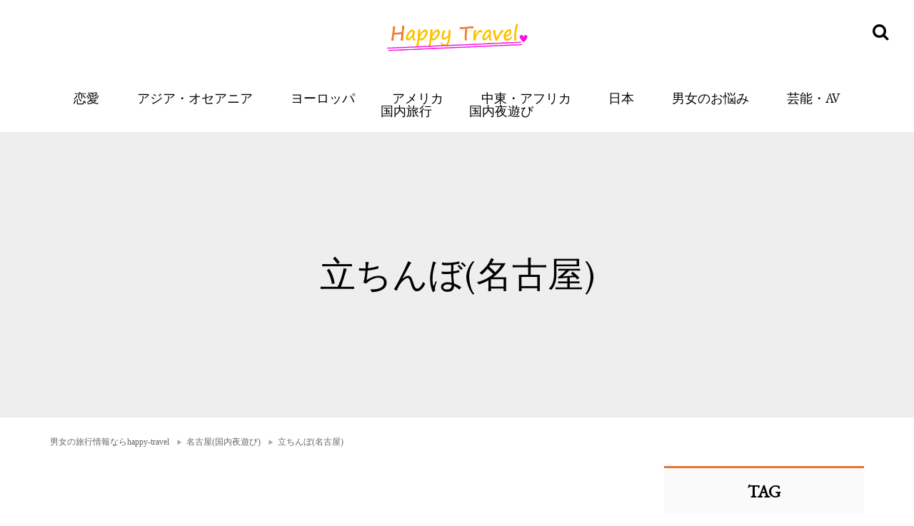

--- FILE ---
content_type: text/html; charset=utf-8
request_url: https://origin.happy-travel.jp/category/%E7%AB%8B%E3%81%A1%E3%82%93%E3%81%BC(%E5%90%8D%E5%8F%A4%E5%B1%8B)
body_size: 4528
content:

<!DOCTYPE html>
<html lang="ja">
  <head>
    <meta charset="UTF-8" />
    <meta http-equiv="x-ua-compatible" content="ie=edge" />
    <meta name="viewport" content="width=device-width,initial-scale=1.0,minimum-scale=1.0,maximum-scale=1.0,user-scalable=no" />
    <meta name="format-detection" content="telephone=no" />
    <meta http-equiv="Content-Language" content="ja" />
    <title>立ちんぼ(名古屋)|happy-travel[ハッピートラベル]｜皆はハッピーになれる旅行メディア</title>
    <meta name="description" content="happy-travel[ハッピートラベル]は国内・海外のライフスタイルや恋愛事情に関する情報をお届けする旅行・ライフスタイルメディアです！">
    <meta name="keywords" content="アジア、ヨーロッパ、アメリカ、日本、恋愛" />
    <meta name="twitter:card" content="summary">
    <meta property="og:title" content="立ちんぼ(名古屋)|happy-travel[ハッピートラベル]｜皆はハッピーになれる旅行メディア" />
    <meta property="og:type" content="article" />
    <meta property="og:url" content="https://happy-travel.jp/category/%E7%AB%8B%E3%81%A1%E3%82%93%E3%81%BC(%E5%90%8D%E5%8F%A4%E5%B1%8B)" />
    <meta property="og:description" content="happy-travel[ハッピートラベル]は国内・海外のライフスタイルや恋愛事情に関する情報をお届けする旅行・ライフスタイルメディアです！" />
    <meta property="og:locale" content="ja_JP" />
    <meta property="og:image" content="" />
    <link rel="icon" type="image/png" sizes="16x16" href="/favicon/favicon-16x16.png">
    <link rel="icon" type="image/png" sizes="16x16" href="/favicon/favicon-32x32.png">
    <link rel="icon" type="image/png" sizes="16x16" href="/favicon/favicon-96x96.png">

      <link rel="canonical" href="https://happy-travel.jp/category/%E7%AB%8B%E3%81%A1%E3%82%93%E3%81%BC(%E5%90%8D%E5%8F%A4%E5%B1%8B)
">

    <!-- Global site tag (gtag.js) - Google Analytics -->
      <script async src="https://www.googletagmanager.com/gtag/js?id=G-5ECHCX73PG"></script>
      <script>
          window.dataLayer = window.dataLayer || [];
          function gtag(){dataLayer.push(arguments);}
          gtag('js', new Date());

          gtag('config', 'UA-169212116-1');
          gtag('config', 'G-5ECHCX73PG');
      </script>


      <script>(function(d, s, id) {
        var js, fjs = d.getElementsByTagName(s)[0];
        if (d.getElementById(id)) return;
        js = d.createElement(s); js.id = id;
        js.src = 'https://connect.facebook.net/ja_JP/sdk.js#xfbml=1&version=v3.1';
        fjs.parentNode.insertBefore(js, fjs);
        }(document, 'script', 'facebook-jssdk'));
      </script>

      <meta name="csrf-param" content="authenticity_token" />
<meta name="csrf-token" content="VQWHWRwpP9q/5Cyjs4rNI2pGcx9lfX+wVe4J0T2wqwzaEEV5B288s2QAuOENEfxDiYbS6UL0G5VcYqTzK6u+mQ==" />
      <link rel="stylesheet" media="screen" href="/packs/front-0cc30141195ab24c061a.css" />
  </head>
  <body>
    <div id="wrapper">
      
  <div class="layouts-main">
    <div class="global-header">
      <div class="global-header-inner">
        <h1>
          <a href="/"><img alt="おすすめの旅行情報ならhappy-travel" src="/assets/service-logo-3bacbc70ed15bf783b1af48ac7c486a4933528aca7ab95ac136bb9c0b66632f7.png" /></a>
        </h1>
      </div>
        <ul class="header-menu">
              <li class="header-menu-item">
                <a href="/category/%E6%81%8B%E6%84%9B">恋愛</a>
              </li>
              <li class="header-menu-item">
                <a href="/category/%E3%82%A2%E3%82%B8%E3%82%A2%E3%83%BB%E3%82%AA%E3%82%BB%E3%82%A2%E3%83%8B%E3%82%A2">アジア・オセアニア</a>
              </li>
              <li class="header-menu-item">
                <a href="/category/%E3%83%A8%E3%83%BC%E3%83%AD%E3%83%83%E3%83%91">ヨーロッパ</a>
              </li>
              <li class="header-menu-item">
                <a href="/category/%E3%82%A2%E3%83%A1%E3%83%AA%E3%82%AB">アメリカ</a>
              </li>
              <li class="header-menu-item">
                <a href="/category/%E4%B8%AD%E6%9D%B1%E3%83%BB%E3%82%A2%E3%83%95%E3%83%AA%E3%82%AB">中東・アフリカ</a>
              </li>
              <li class="header-menu-item">
                <a href="/category/%E6%97%A5%E6%9C%AC">日本</a>
              </li>
              <li class="header-menu-item">
                <a href="/category/%E7%94%B7%E5%A5%B3%E3%81%AE%E3%81%8A%E6%82%A9%E3%81%BF">男女のお悩み</a>
              </li>
              <li class="header-menu-item">
                <a href="/category/%E8%8A%B8%E8%83%BD%E3%83%BBAV">芸能・AV</a>
              </li>
              <li class="header-menu-item">
                <a href="/category/%E5%9B%BD%E5%86%85%E6%97%85%E8%A1%8C">国内旅行</a>
              </li>
              <li class="header-menu-item">
                <a href="/category/%E5%9B%BD%E5%86%85%E5%A4%9C%E9%81%8A%E3%81%B3">国内夜遊び</a>
              </li>
        </ul>
        <div class="search">
          <form action="/search" accept-charset="UTF-8">
          <div class="search-input">
            <button class="search-button"><i class="fa fa-search"></i></button>
            <div class="search-input-block">
              <input type="text" name="word" placeholder="キーワード">
            </div>
            </div>
          </form>
        </div>
    </div>

    <div class="sp-header">
      <div class="sp-header-inner">
        <button class="menu-trigger">
          <span></span>
          <span></span>
          <span></span>
        </button>
        <h1>
          <a href="/"><img alt="おすすめの旅行情報ならhappy-travel" src="/assets/service-logo-3bacbc70ed15bf783b1af48ac7c486a4933528aca7ab95ac136bb9c0b66632f7.png" /></a>
        </h1>
        <button class="search-trigger"><i class="fa fa-search"></i></button>
      </div>
      <ul class="sp-header-menu">
            <li class="sp-header-menu-item">
              <a href="/category/%E6%81%8B%E6%84%9B">恋愛</a>
            </li>
            <li class="sp-header-menu-item">
              <a href="/category/%E3%82%A2%E3%82%B8%E3%82%A2%E3%83%BB%E3%82%AA%E3%82%BB%E3%82%A2%E3%83%8B%E3%82%A2">アジア・オセアニア</a>
            </li>
            <li class="sp-header-menu-item">
              <a href="/category/%E3%83%A8%E3%83%BC%E3%83%AD%E3%83%83%E3%83%91">ヨーロッパ</a>
            </li>
            <li class="sp-header-menu-item">
              <a href="/category/%E3%82%A2%E3%83%A1%E3%83%AA%E3%82%AB">アメリカ</a>
            </li>
            <li class="sp-header-menu-item">
              <a href="/category/%E4%B8%AD%E6%9D%B1%E3%83%BB%E3%82%A2%E3%83%95%E3%83%AA%E3%82%AB">中東・アフリカ</a>
            </li>
            <li class="sp-header-menu-item">
              <a href="/category/%E6%97%A5%E6%9C%AC">日本</a>
            </li>
            <li class="sp-header-menu-item">
              <a href="/category/%E7%94%B7%E5%A5%B3%E3%81%AE%E3%81%8A%E6%82%A9%E3%81%BF">男女のお悩み</a>
            </li>
            <li class="sp-header-menu-item">
              <a href="/category/%E8%8A%B8%E8%83%BD%E3%83%BBAV">芸能・AV</a>
            </li>
            <li class="sp-header-menu-item">
              <a href="/category/%E5%9B%BD%E5%86%85%E6%97%85%E8%A1%8C">国内旅行</a>
            </li>
            <li class="sp-header-menu-item">
              <a href="/category/%E5%9B%BD%E5%86%85%E5%A4%9C%E9%81%8A%E3%81%B3">国内夜遊び</a>
            </li>
      </ul>
      <div class="sp-search">
        <form action="/search" accept-charset="UTF-8">
          <div class="sp-search-input">
            <input type="text" name="word" placeholder="">
            <button><i class="fa fa-search fa-shadow"></i></button>
          </div>
        </form>
      </div>
    </div>

    <div class="main">
      <div class="shared-flash">
</div>
      

<div class="categories-show">
  <div class="top-banner">
    <div class="top-info">
      立ちんぼ(名古屋)
    </div>
  </div>

  <div class="shared-breadcrumb">
  <nav class="breadcrumb">
    <ul class="container breadcrumb-list clearfix">
        <li class="breadcrumb-item">
          <a href="/">男女の旅行情報ならhappy-travel</a>
        </li>
          <li class="breadcrumb-item">
              <a href="/category/名古屋(国内夜遊び)">
                名古屋(国内夜遊び)
              </a>
          </li>
          <li class="breadcrumb-item">
              <a href="/tag/立ちんぼ(名古屋)">
                立ちんぼ(名古屋)
              </a>
          </li>
    </ul>
  </nav>
</div>


  <div class="container">
    <div class="category-wrap">
      <div class="content-main">
        <ul class="latest-post-list">
</ul>


      </div>
      <div class="content-sub">


        

        <div class="tags-tag-cloud">
  <h2>TAG</h2>

  <ul class="tag-list">
      <li class="tag-item">
          <a class="tag-item-link" href="/category/恋愛">恋愛</a>
      </li>
      <li class="tag-item">
          <a class="tag-item-link" href="/category/アジア・オセアニア">アジア・オセアニア</a>
      </li>
      <li class="tag-item">
          <a class="tag-item-link" href="/category/ヨーロッパ">ヨーロッパ</a>
      </li>
      <li class="tag-item">
          <a class="tag-item-link" href="/category/アメリカ">アメリカ</a>
      </li>
      <li class="tag-item">
          <a class="tag-item-link" href="/category/中東・アフリカ">中東・アフリカ</a>
      </li>
      <li class="tag-item">
          <a class="tag-item-link" href="/category/日本">日本</a>
      </li>
      <li class="tag-item">
          <a class="tag-item-link" href="/category/スペイン">スペイン</a>
      </li>
      <li class="tag-item">
          <a class="tag-item-link" href="/category/アイルランド">アイルランド</a>
      </li>
      <li class="tag-item">
          <a class="tag-item-link" href="/category/ポルトガル">ポルトガル</a>
      </li>
      <li class="tag-item">
          <a class="tag-item-link" href="/category/オーストラリア">オーストラリア</a>
      </li>
      <li class="tag-item">
          <a class="tag-item-link" href="/category/タイ">タイ</a>
      </li>
      <li class="tag-item">
          <a class="tag-item-link" href="/category/熊本">熊本</a>
      </li>
      <li class="tag-item">
          <a class="tag-item-link" href="/category/大分">大分</a>
      </li>
      <li class="tag-item">
          <a class="tag-item-link" href="/category/香川">香川</a>
      </li>
      <li class="tag-item">
          <a class="tag-item-link" href="/category/宮城">宮城</a>
      </li>
      <li class="tag-item">
          <a class="tag-item-link" href="/category/兵庫">兵庫</a>
      </li>
      <li class="tag-item">
          <a class="tag-item-link" href="/category/茨城">茨城</a>
      </li>
      <li class="tag-item">
          <a class="tag-item-link" href="/category/群馬">群馬</a>
      </li>
      <li class="tag-item">
          <a class="tag-item-link" href="/category/京都">京都</a>
      </li>
      <li class="tag-item">
          <a class="tag-item-link" href="/category/静岡">静岡</a>
      </li>
  </ul>
</div>


        

        <div class="posts-ranking">
  <h2>RANKING</h2>
  <ul class="popular-post-list">
      <li class="popular-post-item">
        <a href="https://happy-travel.jp/6732" class="post-item-link">
          <div class="post-simple-wrap">
            <div class="post-rank post-rank-1">
                <img src="/assets/ranking_crown-a8ef87b0edca1676886e29e953236dee7683cb63e67275bb718d9b1cd882ea0e.png" alt="Ranking crown" />
              <p>1</p>
            </div>
            <div class="post-thumbnail">
              <img width="100" height="60" src="https://res.cloudinary.com/macm/image/upload/c_fill,h_60,w_100/jpel3q3kzosw3x0hxbuq.webp" alt="Jpel3q3kzosw3x0hxbuq" />
            </div>
            <div class="post-content">
              <h3 class="post-title">【ジャーナリングオタクが解説】一度始めるととみるみる人生が好転！ジャーナリングの始め方やメリットを紹介！</h3>
            </div>
          </div>
        </a>
      </li>
      <li class="popular-post-item">
        <a href="https://happy-travel.jp/2914" class="post-item-link">
          <div class="post-simple-wrap">
            <div class="post-rank post-rank-2">
                <img src="/assets/ranking_crown-a8ef87b0edca1676886e29e953236dee7683cb63e67275bb718d9b1cd882ea0e.png" alt="Ranking crown" />
              <p>2</p>
            </div>
            <div class="post-thumbnail">
              <img width="100" height="60" src="https://res.cloudinary.com/macm/image/upload/c_fill,h_60,w_100/cz2mnx7mrnrbtu4zriyk.jpg" alt="Cz2mnx7mrnrbtu4zriyk" />
            </div>
            <div class="post-content">
              <h3 class="post-title">ニューオーリンズのマルディグラは美女の旨を拝めるおっぱい祭り!?クレイジーなお祭りを現場からお届け！</h3>
            </div>
          </div>
        </a>
      </li>
      <li class="popular-post-item">
        <a href="https://happy-travel.jp/5059" class="post-item-link">
          <div class="post-simple-wrap">
            <div class="post-rank post-rank-3">
                <img src="/assets/ranking_crown-a8ef87b0edca1676886e29e953236dee7683cb63e67275bb718d9b1cd882ea0e.png" alt="Ranking crown" />
              <p>3</p>
            </div>
            <div class="post-thumbnail">
              <img width="100" height="60" src="https://res.cloudinary.com/macm/image/upload/c_fill,h_60,w_100/qltmyzjcytppnv9abofc.jpg" alt="Qltmyzjcytppnv9abofc" />
            </div>
            <div class="post-content">
              <h3 class="post-title">【最新】吉祥寺のお土産・お惣菜14選！駅から徒歩２分圏内の場所でバラマキ土産が全て揃う！</h3>
            </div>
          </div>
        </a>
      </li>
      <li class="popular-post-item">
        <a href="https://happy-travel.jp/5" class="post-item-link">
          <div class="post-simple-wrap">
            <div class="post-rank post-rank-4">
              <p>4</p>
            </div>
            <div class="post-thumbnail">
              <img width="100" height="60" src="https://res.cloudinary.com/macm/image/upload/c_fill,h_60,w_100/t746svrilq3o4vxaa0vk.png" alt="T746svrilq3o4vxaa0vk" />
            </div>
            <div class="post-content">
              <h3 class="post-title">デート2回目で告白は成功する？場所は？家？いつ告白すればいいの？</h3>
            </div>
          </div>
        </a>
      </li>
      <li class="popular-post-item">
        <a href="https://happy-travel.jp/31" class="post-item-link">
          <div class="post-simple-wrap">
            <div class="post-rank post-rank-5">
              <p>5</p>
            </div>
            <div class="post-thumbnail">
              <img width="100" height="60" src="https://res.cloudinary.com/macm/image/upload/c_fill,h_60,w_100/ox6yk1mdzdyzwulbij17.jpg" alt="Ox6yk1mdzdyzwulbij17" />
            </div>
            <div class="post-content">
              <h3 class="post-title">【2024最新】気仙沼の魚介お土産特集ベスト10！グルメで人気のバラマキお菓子はこれだ！</h3>
            </div>
          </div>
        </a>
      </li>
  </ul>
</div>


        
      </div>
    </div>
  </div>
</div>

    </div>

    <div class="global-footer">
      <div class='global-footer-inner'>
        <div class="site-info-menu">
          <h2>happy-travelについて</h2>
          <ul class='site-info-menu-list'>
            <li>
              <a href="/info">運営者情報</a>
            </li>
            <li>
              <a href="/terms">利用規約</a>
            </li>
            <li>
              <a href="/inquiries/new">お問い合わせ</a>
            </li>
            <li>
              <a href="/sitemap">サイトマップ</a>
            </li>
          </ul>
          <h2>
            <a href="/recommend">おすすめサイト</a>
          </h2>
          <ul class='site-info-menu-list'>
              <li>
                <a href="https://miima.jp" target='_blank'>miima</a>
              </li>
              <li>
                <a href="https://trip-partner.jp" target='_blank'>TripPartner</a>
              </li>
              <li>
                <a href="https://enjoy-night.jp/" target='_blank'>Enjoy Night</a>
              </li>
              <li>
                <a href="https://maruhigoodslabo.jp/" target='_blank'>グッズラボ</a>
              </li>
          </ul>
        </div>
        <div class="footer-main">
          <div class="footer-wrap">
            <div class="footer-share-list">
              <li class="footer-share-item" data-href="https://origin.happy-travel.jp/category/%E7%AB%8B%E3%81%A1%E3%82%93%E3%81%BC(%E5%90%8D%E5%8F%A4%E5%B1%8B)" data-layout="button" data-size="small" data-mobile-iframe="true">
                  <a href="https://www.facebook.com/sharer/sharer.php?u=https://origin.happy-travel.jp/category/%E7%AB%8B%E3%81%A1%E3%82%93%E3%81%BC(%E5%90%8D%E5%8F%A4%E5%B1%8B)&amp;amp;src=sdkpreparse">
                    <i class="fa fa-facebook-f fa-white"></i>
</a>              </li>
              <li class="footer-share-item">
                <a href="http://b.hatena.ne.jp/entry/https://origin.happy-travel.jp/category/%E7%AB%8B%E3%81%A1%E3%82%93%E3%81%BC(%E5%90%8D%E5%8F%A4%E5%B1%8B)">
                  B!
</a>                <script type="text/javascript" src="https://b.st-hatena.com/js/bookmark_button.js" charset="utf-8" async="async"></script>
              </li>
              <li class="footer-share-item">
                <a href="https://twitter.com/share?url=https://happy-travel.jp&amp;text=happy-travel[ハッピートラベル]は国内・海外のライフスタイルや恋愛事情に関する情報をお届けする旅行・ライフスタイルメディアです！">
                  <i class="fa fa-twitter fa-white"></i>
</a>              </li>
              <li class="footer-share-item">
                <a href="/inquiries/new">
                  <i class="fa fa-envelope fa-white"></i>
</a>              </li>
            </div>
          </div>
          <div class="footer-search">
            <form action="/search" accept-charset="UTF-8">
              <div class="footer-search-input">
                <input type="text" name="word" placeholder="">
                <button><i class="fa fa-search fa-shadow"></i></button>
              </div>
            </form>
          </div>
          <div class="global-footer-copyright">
            <p>Copyright (C) happy-travel, All Rights Reserved</p>
          </div>
        </div>
      </div>
    </div>
  </div>

    </div>
  </body>
  <script src="/packs/front-0cc30141195ab24c061a.js" defer="defer"></script>
</html>



--- FILE ---
content_type: text/css
request_url: https://origin.happy-travel.jp/packs/front-0cc30141195ab24c061a.css
body_size: 80875
content:
@import url(https://fonts.googleapis.com/css?family=EB+Garamond);

@charset "UTF-8";
/*!
 *  Font Awesome 4.7.0 by @davegandy - http://fontawesome.io - @fontawesome
 *  License - http://fontawesome.io/license (Font: SIL OFL 1.1, CSS: MIT License)
 */
/* FONT PATH
 * -------------------------- */
@font-face {
  font-family: "FontAwesome";
  src: url(/packs/node_modules/font-awesome/fonts/fontawesome-webfont-8b43027f47b20503057dfbbaa9401fef.eot);
  src: url(/packs/node_modules/font-awesome/fonts/fontawesome-webfont-8b43027f47b20503057dfbbaa9401fef.eot?#iefix&v=4.7.0) format("embedded-opentype"), url(/packs/node_modules/font-awesome/fonts/fontawesome-webfont-20fd1704ea223900efa9fd4e869efb08.woff2) format("woff2"), url(/packs/node_modules/font-awesome/fonts/fontawesome-webfont-f691f37e57f04c152e2315ab7dbad881.woff) format("woff"), url(/packs/node_modules/font-awesome/fonts/fontawesome-webfont-1e59d2330b4c6deb84b340635ed36249.ttf) format("truetype"), url(/packs/node_modules/font-awesome/fonts/fontawesome-webfont-c1e38fd9e0e74ba58f7a2b77ef29fdd3.svg#fontawesomeregular) format("svg");
  font-weight: normal;
  font-style: normal;
}
.fa {
  display: inline-block;
  font: normal normal normal 14px/1 FontAwesome;
  font-size: inherit;
  text-rendering: auto;
  -webkit-font-smoothing: antialiased;
  -moz-osx-font-smoothing: grayscale;
}
/* makes the font 33% larger relative to the icon container */
.fa-lg {
  font-size: 1.3333333333em;
  line-height: 0.75em;
  vertical-align: -15%;
}
.fa-2x {
  font-size: 2em;
}
.fa-3x {
  font-size: 3em;
}
.fa-4x {
  font-size: 4em;
}
.fa-5x {
  font-size: 5em;
}
.fa-fw {
  width: 1.2857142857em;
  text-align: center;
}
.fa-ul {
  padding-left: 0;
  margin-left: 2.1428571429em;
  list-style-type: none;
}
.fa-ul > li {
  position: relative;
}
.fa-li {
  position: absolute;
  left: -2.1428571429em;
  width: 2.1428571429em;
  top: 0.1428571429em;
  text-align: center;
}
.fa-li.fa-lg {
  left: -1.8571428571em;
}
.fa-border {
  padding: 0.2em 0.25em 0.15em;
  border: solid 0.08em #eee;
  border-radius: 0.1em;
}
.fa-pull-left {
  float: left;
}
.fa-pull-right {
  float: right;
}
.fa.fa-pull-left {
  margin-right: 0.3em;
}
.fa.fa-pull-right {
  margin-left: 0.3em;
}
/* Deprecated as of 4.4.0 */
.pull-right {
  float: right;
}
.pull-left {
  float: left;
}
.fa.pull-left {
  margin-right: 0.3em;
}
.fa.pull-right {
  margin-left: 0.3em;
}
.fa-spin {
  animation: fa-spin 2s infinite linear;
}
.fa-pulse {
  animation: fa-spin 1s infinite steps(8);
}
@keyframes fa-spin {
  0% {
    transform: rotate(0deg);
  }
  100% {
    transform: rotate(359deg);
  }
}
.fa-rotate-90 {
  -ms-filter: "progid:DXImageTransform.Microsoft.BasicImage(rotation=1)";
  transform: rotate(90deg);
}
.fa-rotate-180 {
  -ms-filter: "progid:DXImageTransform.Microsoft.BasicImage(rotation=2)";
  transform: rotate(180deg);
}
.fa-rotate-270 {
  -ms-filter: "progid:DXImageTransform.Microsoft.BasicImage(rotation=3)";
  transform: rotate(270deg);
}
.fa-flip-horizontal {
  -ms-filter: "progid:DXImageTransform.Microsoft.BasicImage(rotation=0, mirror=1)";
  transform: scale(-1, 1);
}
.fa-flip-vertical {
  -ms-filter: "progid:DXImageTransform.Microsoft.BasicImage(rotation=2, mirror=1)";
  transform: scale(1, -1);
}
:root .fa-rotate-90,
:root .fa-rotate-180,
:root .fa-rotate-270,
:root .fa-flip-horizontal,
:root .fa-flip-vertical {
  filter: none;
}
.fa-stack {
  position: relative;
  display: inline-block;
  width: 2em;
  height: 2em;
  line-height: 2em;
  vertical-align: middle;
}
.fa-stack-1x, .fa-stack-2x {
  position: absolute;
  left: 0;
  width: 100%;
  text-align: center;
}
.fa-stack-1x {
  line-height: inherit;
}
.fa-stack-2x {
  font-size: 2em;
}
.fa-inverse {
  color: #fff;
}
/* Font Awesome uses the Unicode Private Use Area (PUA) to ensure screen
   readers do not read off random characters that represent icons */
.fa-glass:before {
  content: "";
}
.fa-music:before {
  content: "";
}
.fa-search:before {
  content: "";
}
.fa-envelope-o:before {
  content: "";
}
.fa-heart:before {
  content: "";
}
.fa-star:before {
  content: "";
}
.fa-star-o:before {
  content: "";
}
.fa-user:before {
  content: "";
}
.fa-film:before {
  content: "";
}
.fa-th-large:before {
  content: "";
}
.fa-th:before {
  content: "";
}
.fa-th-list:before {
  content: "";
}
.fa-check:before {
  content: "";
}
.fa-remove:before,
.fa-close:before,
.fa-times:before {
  content: "";
}
.fa-search-plus:before {
  content: "";
}
.fa-search-minus:before {
  content: "";
}
.fa-power-off:before {
  content: "";
}
.fa-signal:before {
  content: "";
}
.fa-gear:before,
.fa-cog:before {
  content: "";
}
.fa-trash-o:before {
  content: "";
}
.fa-home:before {
  content: "";
}
.fa-file-o:before {
  content: "";
}
.fa-clock-o:before {
  content: "";
}
.fa-road:before {
  content: "";
}
.fa-download:before {
  content: "";
}
.fa-arrow-circle-o-down:before {
  content: "";
}
.fa-arrow-circle-o-up:before {
  content: "";
}
.fa-inbox:before {
  content: "";
}
.fa-play-circle-o:before {
  content: "";
}
.fa-rotate-right:before,
.fa-repeat:before {
  content: "";
}
.fa-refresh:before {
  content: "";
}
.fa-list-alt:before {
  content: "";
}
.fa-lock:before {
  content: "";
}
.fa-flag:before {
  content: "";
}
.fa-headphones:before {
  content: "";
}
.fa-volume-off:before {
  content: "";
}
.fa-volume-down:before {
  content: "";
}
.fa-volume-up:before {
  content: "";
}
.fa-qrcode:before {
  content: "";
}
.fa-barcode:before {
  content: "";
}
.fa-tag:before {
  content: "";
}
.fa-tags:before {
  content: "";
}
.fa-book:before {
  content: "";
}
.fa-bookmark:before {
  content: "";
}
.fa-print:before {
  content: "";
}
.fa-camera:before {
  content: "";
}
.fa-font:before {
  content: "";
}
.fa-bold:before {
  content: "";
}
.fa-italic:before {
  content: "";
}
.fa-text-height:before {
  content: "";
}
.fa-text-width:before {
  content: "";
}
.fa-align-left:before {
  content: "";
}
.fa-align-center:before {
  content: "";
}
.fa-align-right:before {
  content: "";
}
.fa-align-justify:before {
  content: "";
}
.fa-list:before {
  content: "";
}
.fa-dedent:before,
.fa-outdent:before {
  content: "";
}
.fa-indent:before {
  content: "";
}
.fa-video-camera:before {
  content: "";
}
.fa-photo:before,
.fa-image:before,
.fa-picture-o:before {
  content: "";
}
.fa-pencil:before {
  content: "";
}
.fa-map-marker:before {
  content: "";
}
.fa-adjust:before {
  content: "";
}
.fa-tint:before {
  content: "";
}
.fa-edit:before,
.fa-pencil-square-o:before {
  content: "";
}
.fa-share-square-o:before {
  content: "";
}
.fa-check-square-o:before {
  content: "";
}
.fa-arrows:before {
  content: "";
}
.fa-step-backward:before {
  content: "";
}
.fa-fast-backward:before {
  content: "";
}
.fa-backward:before {
  content: "";
}
.fa-play:before {
  content: "";
}
.fa-pause:before {
  content: "";
}
.fa-stop:before {
  content: "";
}
.fa-forward:before {
  content: "";
}
.fa-fast-forward:before {
  content: "";
}
.fa-step-forward:before {
  content: "";
}
.fa-eject:before {
  content: "";
}
.fa-chevron-left:before {
  content: "";
}
.fa-chevron-right:before {
  content: "";
}
.fa-plus-circle:before {
  content: "";
}
.fa-minus-circle:before {
  content: "";
}
.fa-times-circle:before {
  content: "";
}
.fa-check-circle:before {
  content: "";
}
.fa-question-circle:before {
  content: "";
}
.fa-info-circle:before {
  content: "";
}
.fa-crosshairs:before {
  content: "";
}
.fa-times-circle-o:before {
  content: "";
}
.fa-check-circle-o:before {
  content: "";
}
.fa-ban:before {
  content: "";
}
.fa-arrow-left:before {
  content: "";
}
.fa-arrow-right:before {
  content: "";
}
.fa-arrow-up:before {
  content: "";
}
.fa-arrow-down:before {
  content: "";
}
.fa-mail-forward:before,
.fa-share:before {
  content: "";
}
.fa-expand:before {
  content: "";
}
.fa-compress:before {
  content: "";
}
.fa-plus:before {
  content: "";
}
.fa-minus:before {
  content: "";
}
.fa-asterisk:before {
  content: "";
}
.fa-exclamation-circle:before {
  content: "";
}
.fa-gift:before {
  content: "";
}
.fa-leaf:before {
  content: "";
}
.fa-fire:before {
  content: "";
}
.fa-eye:before {
  content: "";
}
.fa-eye-slash:before {
  content: "";
}
.fa-warning:before,
.fa-exclamation-triangle:before {
  content: "";
}
.fa-plane:before {
  content: "";
}
.fa-calendar:before {
  content: "";
}
.fa-random:before {
  content: "";
}
.fa-comment:before {
  content: "";
}
.fa-magnet:before {
  content: "";
}
.fa-chevron-up:before {
  content: "";
}
.fa-chevron-down:before {
  content: "";
}
.fa-retweet:before {
  content: "";
}
.fa-shopping-cart:before {
  content: "";
}
.fa-folder:before {
  content: "";
}
.fa-folder-open:before {
  content: "";
}
.fa-arrows-v:before {
  content: "";
}
.fa-arrows-h:before {
  content: "";
}
.fa-bar-chart-o:before,
.fa-bar-chart:before {
  content: "";
}
.fa-twitter-square:before {
  content: "";
}
.fa-facebook-square:before {
  content: "";
}
.fa-camera-retro:before {
  content: "";
}
.fa-key:before {
  content: "";
}
.fa-gears:before,
.fa-cogs:before {
  content: "";
}
.fa-comments:before {
  content: "";
}
.fa-thumbs-o-up:before {
  content: "";
}
.fa-thumbs-o-down:before {
  content: "";
}
.fa-star-half:before {
  content: "";
}
.fa-heart-o:before {
  content: "";
}
.fa-sign-out:before {
  content: "";
}
.fa-linkedin-square:before {
  content: "";
}
.fa-thumb-tack:before {
  content: "";
}
.fa-external-link:before {
  content: "";
}
.fa-sign-in:before {
  content: "";
}
.fa-trophy:before {
  content: "";
}
.fa-github-square:before {
  content: "";
}
.fa-upload:before {
  content: "";
}
.fa-lemon-o:before {
  content: "";
}
.fa-phone:before {
  content: "";
}
.fa-square-o:before {
  content: "";
}
.fa-bookmark-o:before {
  content: "";
}
.fa-phone-square:before {
  content: "";
}
.fa-twitter:before {
  content: "";
}
.fa-facebook-f:before,
.fa-facebook:before {
  content: "";
}
.fa-github:before {
  content: "";
}
.fa-unlock:before {
  content: "";
}
.fa-credit-card:before {
  content: "";
}
.fa-feed:before,
.fa-rss:before {
  content: "";
}
.fa-hdd-o:before {
  content: "";
}
.fa-bullhorn:before {
  content: "";
}
.fa-bell:before {
  content: "";
}
.fa-certificate:before {
  content: "";
}
.fa-hand-o-right:before {
  content: "";
}
.fa-hand-o-left:before {
  content: "";
}
.fa-hand-o-up:before {
  content: "";
}
.fa-hand-o-down:before {
  content: "";
}
.fa-arrow-circle-left:before {
  content: "";
}
.fa-arrow-circle-right:before {
  content: "";
}
.fa-arrow-circle-up:before {
  content: "";
}
.fa-arrow-circle-down:before {
  content: "";
}
.fa-globe:before {
  content: "";
}
.fa-wrench:before {
  content: "";
}
.fa-tasks:before {
  content: "";
}
.fa-filter:before {
  content: "";
}
.fa-briefcase:before {
  content: "";
}
.fa-arrows-alt:before {
  content: "";
}
.fa-group:before,
.fa-users:before {
  content: "";
}
.fa-chain:before,
.fa-link:before {
  content: "";
}
.fa-cloud:before {
  content: "";
}
.fa-flask:before {
  content: "";
}
.fa-cut:before,
.fa-scissors:before {
  content: "";
}
.fa-copy:before,
.fa-files-o:before {
  content: "";
}
.fa-paperclip:before {
  content: "";
}
.fa-save:before,
.fa-floppy-o:before {
  content: "";
}
.fa-square:before {
  content: "";
}
.fa-navicon:before,
.fa-reorder:before,
.fa-bars:before {
  content: "";
}
.fa-list-ul:before {
  content: "";
}
.fa-list-ol:before {
  content: "";
}
.fa-strikethrough:before {
  content: "";
}
.fa-underline:before {
  content: "";
}
.fa-table:before {
  content: "";
}
.fa-magic:before {
  content: "";
}
.fa-truck:before {
  content: "";
}
.fa-pinterest:before {
  content: "";
}
.fa-pinterest-square:before {
  content: "";
}
.fa-google-plus-square:before {
  content: "";
}
.fa-google-plus:before {
  content: "";
}
.fa-money:before {
  content: "";
}
.fa-caret-down:before {
  content: "";
}
.fa-caret-up:before {
  content: "";
}
.fa-caret-left:before {
  content: "";
}
.fa-caret-right:before {
  content: "";
}
.fa-columns:before {
  content: "";
}
.fa-unsorted:before,
.fa-sort:before {
  content: "";
}
.fa-sort-down:before,
.fa-sort-desc:before {
  content: "";
}
.fa-sort-up:before,
.fa-sort-asc:before {
  content: "";
}
.fa-envelope:before {
  content: "";
}
.fa-linkedin:before {
  content: "";
}
.fa-rotate-left:before,
.fa-undo:before {
  content: "";
}
.fa-legal:before,
.fa-gavel:before {
  content: "";
}
.fa-dashboard:before,
.fa-tachometer:before {
  content: "";
}
.fa-comment-o:before {
  content: "";
}
.fa-comments-o:before {
  content: "";
}
.fa-flash:before,
.fa-bolt:before {
  content: "";
}
.fa-sitemap:before {
  content: "";
}
.fa-umbrella:before {
  content: "";
}
.fa-paste:before,
.fa-clipboard:before {
  content: "";
}
.fa-lightbulb-o:before {
  content: "";
}
.fa-exchange:before {
  content: "";
}
.fa-cloud-download:before {
  content: "";
}
.fa-cloud-upload:before {
  content: "";
}
.fa-user-md:before {
  content: "";
}
.fa-stethoscope:before {
  content: "";
}
.fa-suitcase:before {
  content: "";
}
.fa-bell-o:before {
  content: "";
}
.fa-coffee:before {
  content: "";
}
.fa-cutlery:before {
  content: "";
}
.fa-file-text-o:before {
  content: "";
}
.fa-building-o:before {
  content: "";
}
.fa-hospital-o:before {
  content: "";
}
.fa-ambulance:before {
  content: "";
}
.fa-medkit:before {
  content: "";
}
.fa-fighter-jet:before {
  content: "";
}
.fa-beer:before {
  content: "";
}
.fa-h-square:before {
  content: "";
}
.fa-plus-square:before {
  content: "";
}
.fa-angle-double-left:before {
  content: "";
}
.fa-angle-double-right:before {
  content: "";
}
.fa-angle-double-up:before {
  content: "";
}
.fa-angle-double-down:before {
  content: "";
}
.fa-angle-left:before {
  content: "";
}
.fa-angle-right:before {
  content: "";
}
.fa-angle-up:before {
  content: "";
}
.fa-angle-down:before {
  content: "";
}
.fa-desktop:before {
  content: "";
}
.fa-laptop:before {
  content: "";
}
.fa-tablet:before {
  content: "";
}
.fa-mobile-phone:before,
.fa-mobile:before {
  content: "";
}
.fa-circle-o:before {
  content: "";
}
.fa-quote-left:before {
  content: "";
}
.fa-quote-right:before {
  content: "";
}
.fa-spinner:before {
  content: "";
}
.fa-circle:before {
  content: "";
}
.fa-mail-reply:before,
.fa-reply:before {
  content: "";
}
.fa-github-alt:before {
  content: "";
}
.fa-folder-o:before {
  content: "";
}
.fa-folder-open-o:before {
  content: "";
}
.fa-smile-o:before {
  content: "";
}
.fa-frown-o:before {
  content: "";
}
.fa-meh-o:before {
  content: "";
}
.fa-gamepad:before {
  content: "";
}
.fa-keyboard-o:before {
  content: "";
}
.fa-flag-o:before {
  content: "";
}
.fa-flag-checkered:before {
  content: "";
}
.fa-terminal:before {
  content: "";
}
.fa-code:before {
  content: "";
}
.fa-mail-reply-all:before,
.fa-reply-all:before {
  content: "";
}
.fa-star-half-empty:before,
.fa-star-half-full:before,
.fa-star-half-o:before {
  content: "";
}
.fa-location-arrow:before {
  content: "";
}
.fa-crop:before {
  content: "";
}
.fa-code-fork:before {
  content: "";
}
.fa-unlink:before,
.fa-chain-broken:before {
  content: "";
}
.fa-question:before {
  content: "";
}
.fa-info:before {
  content: "";
}
.fa-exclamation:before {
  content: "";
}
.fa-superscript:before {
  content: "";
}
.fa-subscript:before {
  content: "";
}
.fa-eraser:before {
  content: "";
}
.fa-puzzle-piece:before {
  content: "";
}
.fa-microphone:before {
  content: "";
}
.fa-microphone-slash:before {
  content: "";
}
.fa-shield:before {
  content: "";
}
.fa-calendar-o:before {
  content: "";
}
.fa-fire-extinguisher:before {
  content: "";
}
.fa-rocket:before {
  content: "";
}
.fa-maxcdn:before {
  content: "";
}
.fa-chevron-circle-left:before {
  content: "";
}
.fa-chevron-circle-right:before {
  content: "";
}
.fa-chevron-circle-up:before {
  content: "";
}
.fa-chevron-circle-down:before {
  content: "";
}
.fa-html5:before {
  content: "";
}
.fa-css3:before {
  content: "";
}
.fa-anchor:before {
  content: "";
}
.fa-unlock-alt:before {
  content: "";
}
.fa-bullseye:before {
  content: "";
}
.fa-ellipsis-h:before {
  content: "";
}
.fa-ellipsis-v:before {
  content: "";
}
.fa-rss-square:before {
  content: "";
}
.fa-play-circle:before {
  content: "";
}
.fa-ticket:before {
  content: "";
}
.fa-minus-square:before {
  content: "";
}
.fa-minus-square-o:before {
  content: "";
}
.fa-level-up:before {
  content: "";
}
.fa-level-down:before {
  content: "";
}
.fa-check-square:before {
  content: "";
}
.fa-pencil-square:before {
  content: "";
}
.fa-external-link-square:before {
  content: "";
}
.fa-share-square:before {
  content: "";
}
.fa-compass:before {
  content: "";
}
.fa-toggle-down:before,
.fa-caret-square-o-down:before {
  content: "";
}
.fa-toggle-up:before,
.fa-caret-square-o-up:before {
  content: "";
}
.fa-toggle-right:before,
.fa-caret-square-o-right:before {
  content: "";
}
.fa-euro:before,
.fa-eur:before {
  content: "";
}
.fa-gbp:before {
  content: "";
}
.fa-dollar:before,
.fa-usd:before {
  content: "";
}
.fa-rupee:before,
.fa-inr:before {
  content: "";
}
.fa-cny:before,
.fa-rmb:before,
.fa-yen:before,
.fa-jpy:before {
  content: "";
}
.fa-ruble:before,
.fa-rouble:before,
.fa-rub:before {
  content: "";
}
.fa-won:before,
.fa-krw:before {
  content: "";
}
.fa-bitcoin:before,
.fa-btc:before {
  content: "";
}
.fa-file:before {
  content: "";
}
.fa-file-text:before {
  content: "";
}
.fa-sort-alpha-asc:before {
  content: "";
}
.fa-sort-alpha-desc:before {
  content: "";
}
.fa-sort-amount-asc:before {
  content: "";
}
.fa-sort-amount-desc:before {
  content: "";
}
.fa-sort-numeric-asc:before {
  content: "";
}
.fa-sort-numeric-desc:before {
  content: "";
}
.fa-thumbs-up:before {
  content: "";
}
.fa-thumbs-down:before {
  content: "";
}
.fa-youtube-square:before {
  content: "";
}
.fa-youtube:before {
  content: "";
}
.fa-xing:before {
  content: "";
}
.fa-xing-square:before {
  content: "";
}
.fa-youtube-play:before {
  content: "";
}
.fa-dropbox:before {
  content: "";
}
.fa-stack-overflow:before {
  content: "";
}
.fa-instagram:before {
  content: "";
}
.fa-flickr:before {
  content: "";
}
.fa-adn:before {
  content: "";
}
.fa-bitbucket:before {
  content: "";
}
.fa-bitbucket-square:before {
  content: "";
}
.fa-tumblr:before {
  content: "";
}
.fa-tumblr-square:before {
  content: "";
}
.fa-long-arrow-down:before {
  content: "";
}
.fa-long-arrow-up:before {
  content: "";
}
.fa-long-arrow-left:before {
  content: "";
}
.fa-long-arrow-right:before {
  content: "";
}
.fa-apple:before {
  content: "";
}
.fa-windows:before {
  content: "";
}
.fa-android:before {
  content: "";
}
.fa-linux:before {
  content: "";
}
.fa-dribbble:before {
  content: "";
}
.fa-skype:before {
  content: "";
}
.fa-foursquare:before {
  content: "";
}
.fa-trello:before {
  content: "";
}
.fa-female:before {
  content: "";
}
.fa-male:before {
  content: "";
}
.fa-gittip:before,
.fa-gratipay:before {
  content: "";
}
.fa-sun-o:before {
  content: "";
}
.fa-moon-o:before {
  content: "";
}
.fa-archive:before {
  content: "";
}
.fa-bug:before {
  content: "";
}
.fa-vk:before {
  content: "";
}
.fa-weibo:before {
  content: "";
}
.fa-renren:before {
  content: "";
}
.fa-pagelines:before {
  content: "";
}
.fa-stack-exchange:before {
  content: "";
}
.fa-arrow-circle-o-right:before {
  content: "";
}
.fa-arrow-circle-o-left:before {
  content: "";
}
.fa-toggle-left:before,
.fa-caret-square-o-left:before {
  content: "";
}
.fa-dot-circle-o:before {
  content: "";
}
.fa-wheelchair:before {
  content: "";
}
.fa-vimeo-square:before {
  content: "";
}
.fa-turkish-lira:before,
.fa-try:before {
  content: "";
}
.fa-plus-square-o:before {
  content: "";
}
.fa-space-shuttle:before {
  content: "";
}
.fa-slack:before {
  content: "";
}
.fa-envelope-square:before {
  content: "";
}
.fa-wordpress:before {
  content: "";
}
.fa-openid:before {
  content: "";
}
.fa-institution:before,
.fa-bank:before,
.fa-university:before {
  content: "";
}
.fa-mortar-board:before,
.fa-graduation-cap:before {
  content: "";
}
.fa-yahoo:before {
  content: "";
}
.fa-google:before {
  content: "";
}
.fa-reddit:before {
  content: "";
}
.fa-reddit-square:before {
  content: "";
}
.fa-stumbleupon-circle:before {
  content: "";
}
.fa-stumbleupon:before {
  content: "";
}
.fa-delicious:before {
  content: "";
}
.fa-digg:before {
  content: "";
}
.fa-pied-piper-pp:before {
  content: "";
}
.fa-pied-piper-alt:before {
  content: "";
}
.fa-drupal:before {
  content: "";
}
.fa-joomla:before {
  content: "";
}
.fa-language:before {
  content: "";
}
.fa-fax:before {
  content: "";
}
.fa-building:before {
  content: "";
}
.fa-child:before {
  content: "";
}
.fa-paw:before {
  content: "";
}
.fa-spoon:before {
  content: "";
}
.fa-cube:before {
  content: "";
}
.fa-cubes:before {
  content: "";
}
.fa-behance:before {
  content: "";
}
.fa-behance-square:before {
  content: "";
}
.fa-steam:before {
  content: "";
}
.fa-steam-square:before {
  content: "";
}
.fa-recycle:before {
  content: "";
}
.fa-automobile:before,
.fa-car:before {
  content: "";
}
.fa-cab:before,
.fa-taxi:before {
  content: "";
}
.fa-tree:before {
  content: "";
}
.fa-spotify:before {
  content: "";
}
.fa-deviantart:before {
  content: "";
}
.fa-soundcloud:before {
  content: "";
}
.fa-database:before {
  content: "";
}
.fa-file-pdf-o:before {
  content: "";
}
.fa-file-word-o:before {
  content: "";
}
.fa-file-excel-o:before {
  content: "";
}
.fa-file-powerpoint-o:before {
  content: "";
}
.fa-file-photo-o:before,
.fa-file-picture-o:before,
.fa-file-image-o:before {
  content: "";
}
.fa-file-zip-o:before,
.fa-file-archive-o:before {
  content: "";
}
.fa-file-sound-o:before,
.fa-file-audio-o:before {
  content: "";
}
.fa-file-movie-o:before,
.fa-file-video-o:before {
  content: "";
}
.fa-file-code-o:before {
  content: "";
}
.fa-vine:before {
  content: "";
}
.fa-codepen:before {
  content: "";
}
.fa-jsfiddle:before {
  content: "";
}
.fa-life-bouy:before,
.fa-life-buoy:before,
.fa-life-saver:before,
.fa-support:before,
.fa-life-ring:before {
  content: "";
}
.fa-circle-o-notch:before {
  content: "";
}
.fa-ra:before,
.fa-resistance:before,
.fa-rebel:before {
  content: "";
}
.fa-ge:before,
.fa-empire:before {
  content: "";
}
.fa-git-square:before {
  content: "";
}
.fa-git:before {
  content: "";
}
.fa-y-combinator-square:before,
.fa-yc-square:before,
.fa-hacker-news:before {
  content: "";
}
.fa-tencent-weibo:before {
  content: "";
}
.fa-qq:before {
  content: "";
}
.fa-wechat:before,
.fa-weixin:before {
  content: "";
}
.fa-send:before,
.fa-paper-plane:before {
  content: "";
}
.fa-send-o:before,
.fa-paper-plane-o:before {
  content: "";
}
.fa-history:before {
  content: "";
}
.fa-circle-thin:before {
  content: "";
}
.fa-header:before {
  content: "";
}
.fa-paragraph:before {
  content: "";
}
.fa-sliders:before {
  content: "";
}
.fa-share-alt:before {
  content: "";
}
.fa-share-alt-square:before {
  content: "";
}
.fa-bomb:before {
  content: "";
}
.fa-soccer-ball-o:before,
.fa-futbol-o:before {
  content: "";
}
.fa-tty:before {
  content: "";
}
.fa-binoculars:before {
  content: "";
}
.fa-plug:before {
  content: "";
}
.fa-slideshare:before {
  content: "";
}
.fa-twitch:before {
  content: "";
}
.fa-yelp:before {
  content: "";
}
.fa-newspaper-o:before {
  content: "";
}
.fa-wifi:before {
  content: "";
}
.fa-calculator:before {
  content: "";
}
.fa-paypal:before {
  content: "";
}
.fa-google-wallet:before {
  content: "";
}
.fa-cc-visa:before {
  content: "";
}
.fa-cc-mastercard:before {
  content: "";
}
.fa-cc-discover:before {
  content: "";
}
.fa-cc-amex:before {
  content: "";
}
.fa-cc-paypal:before {
  content: "";
}
.fa-cc-stripe:before {
  content: "";
}
.fa-bell-slash:before {
  content: "";
}
.fa-bell-slash-o:before {
  content: "";
}
.fa-trash:before {
  content: "";
}
.fa-copyright:before {
  content: "";
}
.fa-at:before {
  content: "";
}
.fa-eyedropper:before {
  content: "";
}
.fa-paint-brush:before {
  content: "";
}
.fa-birthday-cake:before {
  content: "";
}
.fa-area-chart:before {
  content: "";
}
.fa-pie-chart:before {
  content: "";
}
.fa-line-chart:before {
  content: "";
}
.fa-lastfm:before {
  content: "";
}
.fa-lastfm-square:before {
  content: "";
}
.fa-toggle-off:before {
  content: "";
}
.fa-toggle-on:before {
  content: "";
}
.fa-bicycle:before {
  content: "";
}
.fa-bus:before {
  content: "";
}
.fa-ioxhost:before {
  content: "";
}
.fa-angellist:before {
  content: "";
}
.fa-cc:before {
  content: "";
}
.fa-shekel:before,
.fa-sheqel:before,
.fa-ils:before {
  content: "";
}
.fa-meanpath:before {
  content: "";
}
.fa-buysellads:before {
  content: "";
}
.fa-connectdevelop:before {
  content: "";
}
.fa-dashcube:before {
  content: "";
}
.fa-forumbee:before {
  content: "";
}
.fa-leanpub:before {
  content: "";
}
.fa-sellsy:before {
  content: "";
}
.fa-shirtsinbulk:before {
  content: "";
}
.fa-simplybuilt:before {
  content: "";
}
.fa-skyatlas:before {
  content: "";
}
.fa-cart-plus:before {
  content: "";
}
.fa-cart-arrow-down:before {
  content: "";
}
.fa-diamond:before {
  content: "";
}
.fa-ship:before {
  content: "";
}
.fa-user-secret:before {
  content: "";
}
.fa-motorcycle:before {
  content: "";
}
.fa-street-view:before {
  content: "";
}
.fa-heartbeat:before {
  content: "";
}
.fa-venus:before {
  content: "";
}
.fa-mars:before {
  content: "";
}
.fa-mercury:before {
  content: "";
}
.fa-intersex:before,
.fa-transgender:before {
  content: "";
}
.fa-transgender-alt:before {
  content: "";
}
.fa-venus-double:before {
  content: "";
}
.fa-mars-double:before {
  content: "";
}
.fa-venus-mars:before {
  content: "";
}
.fa-mars-stroke:before {
  content: "";
}
.fa-mars-stroke-v:before {
  content: "";
}
.fa-mars-stroke-h:before {
  content: "";
}
.fa-neuter:before {
  content: "";
}
.fa-genderless:before {
  content: "";
}
.fa-facebook-official:before {
  content: "";
}
.fa-pinterest-p:before {
  content: "";
}
.fa-whatsapp:before {
  content: "";
}
.fa-server:before {
  content: "";
}
.fa-user-plus:before {
  content: "";
}
.fa-user-times:before {
  content: "";
}
.fa-hotel:before,
.fa-bed:before {
  content: "";
}
.fa-viacoin:before {
  content: "";
}
.fa-train:before {
  content: "";
}
.fa-subway:before {
  content: "";
}
.fa-medium:before {
  content: "";
}
.fa-yc:before,
.fa-y-combinator:before {
  content: "";
}
.fa-optin-monster:before {
  content: "";
}
.fa-opencart:before {
  content: "";
}
.fa-expeditedssl:before {
  content: "";
}
.fa-battery-4:before,
.fa-battery:before,
.fa-battery-full:before {
  content: "";
}
.fa-battery-3:before,
.fa-battery-three-quarters:before {
  content: "";
}
.fa-battery-2:before,
.fa-battery-half:before {
  content: "";
}
.fa-battery-1:before,
.fa-battery-quarter:before {
  content: "";
}
.fa-battery-0:before,
.fa-battery-empty:before {
  content: "";
}
.fa-mouse-pointer:before {
  content: "";
}
.fa-i-cursor:before {
  content: "";
}
.fa-object-group:before {
  content: "";
}
.fa-object-ungroup:before {
  content: "";
}
.fa-sticky-note:before {
  content: "";
}
.fa-sticky-note-o:before {
  content: "";
}
.fa-cc-jcb:before {
  content: "";
}
.fa-cc-diners-club:before {
  content: "";
}
.fa-clone:before {
  content: "";
}
.fa-balance-scale:before {
  content: "";
}
.fa-hourglass-o:before {
  content: "";
}
.fa-hourglass-1:before,
.fa-hourglass-start:before {
  content: "";
}
.fa-hourglass-2:before,
.fa-hourglass-half:before {
  content: "";
}
.fa-hourglass-3:before,
.fa-hourglass-end:before {
  content: "";
}
.fa-hourglass:before {
  content: "";
}
.fa-hand-grab-o:before,
.fa-hand-rock-o:before {
  content: "";
}
.fa-hand-stop-o:before,
.fa-hand-paper-o:before {
  content: "";
}
.fa-hand-scissors-o:before {
  content: "";
}
.fa-hand-lizard-o:before {
  content: "";
}
.fa-hand-spock-o:before {
  content: "";
}
.fa-hand-pointer-o:before {
  content: "";
}
.fa-hand-peace-o:before {
  content: "";
}
.fa-trademark:before {
  content: "";
}
.fa-registered:before {
  content: "";
}
.fa-creative-commons:before {
  content: "";
}
.fa-gg:before {
  content: "";
}
.fa-gg-circle:before {
  content: "";
}
.fa-tripadvisor:before {
  content: "";
}
.fa-odnoklassniki:before {
  content: "";
}
.fa-odnoklassniki-square:before {
  content: "";
}
.fa-get-pocket:before {
  content: "";
}
.fa-wikipedia-w:before {
  content: "";
}
.fa-safari:before {
  content: "";
}
.fa-chrome:before {
  content: "";
}
.fa-firefox:before {
  content: "";
}
.fa-opera:before {
  content: "";
}
.fa-internet-explorer:before {
  content: "";
}
.fa-tv:before,
.fa-television:before {
  content: "";
}
.fa-contao:before {
  content: "";
}
.fa-500px:before {
  content: "";
}
.fa-amazon:before {
  content: "";
}
.fa-calendar-plus-o:before {
  content: "";
}
.fa-calendar-minus-o:before {
  content: "";
}
.fa-calendar-times-o:before {
  content: "";
}
.fa-calendar-check-o:before {
  content: "";
}
.fa-industry:before {
  content: "";
}
.fa-map-pin:before {
  content: "";
}
.fa-map-signs:before {
  content: "";
}
.fa-map-o:before {
  content: "";
}
.fa-map:before {
  content: "";
}
.fa-commenting:before {
  content: "";
}
.fa-commenting-o:before {
  content: "";
}
.fa-houzz:before {
  content: "";
}
.fa-vimeo:before {
  content: "";
}
.fa-black-tie:before {
  content: "";
}
.fa-fonticons:before {
  content: "";
}
.fa-reddit-alien:before {
  content: "";
}
.fa-edge:before {
  content: "";
}
.fa-credit-card-alt:before {
  content: "";
}
.fa-codiepie:before {
  content: "";
}
.fa-modx:before {
  content: "";
}
.fa-fort-awesome:before {
  content: "";
}
.fa-usb:before {
  content: "";
}
.fa-product-hunt:before {
  content: "";
}
.fa-mixcloud:before {
  content: "";
}
.fa-scribd:before {
  content: "";
}
.fa-pause-circle:before {
  content: "";
}
.fa-pause-circle-o:before {
  content: "";
}
.fa-stop-circle:before {
  content: "";
}
.fa-stop-circle-o:before {
  content: "";
}
.fa-shopping-bag:before {
  content: "";
}
.fa-shopping-basket:before {
  content: "";
}
.fa-hashtag:before {
  content: "";
}
.fa-bluetooth:before {
  content: "";
}
.fa-bluetooth-b:before {
  content: "";
}
.fa-percent:before {
  content: "";
}
.fa-gitlab:before {
  content: "";
}
.fa-wpbeginner:before {
  content: "";
}
.fa-wpforms:before {
  content: "";
}
.fa-envira:before {
  content: "";
}
.fa-universal-access:before {
  content: "";
}
.fa-wheelchair-alt:before {
  content: "";
}
.fa-question-circle-o:before {
  content: "";
}
.fa-blind:before {
  content: "";
}
.fa-audio-description:before {
  content: "";
}
.fa-volume-control-phone:before {
  content: "";
}
.fa-braille:before {
  content: "";
}
.fa-assistive-listening-systems:before {
  content: "";
}
.fa-asl-interpreting:before,
.fa-american-sign-language-interpreting:before {
  content: "";
}
.fa-deafness:before,
.fa-hard-of-hearing:before,
.fa-deaf:before {
  content: "";
}
.fa-glide:before {
  content: "";
}
.fa-glide-g:before {
  content: "";
}
.fa-signing:before,
.fa-sign-language:before {
  content: "";
}
.fa-low-vision:before {
  content: "";
}
.fa-viadeo:before {
  content: "";
}
.fa-viadeo-square:before {
  content: "";
}
.fa-snapchat:before {
  content: "";
}
.fa-snapchat-ghost:before {
  content: "";
}
.fa-snapchat-square:before {
  content: "";
}
.fa-pied-piper:before {
  content: "";
}
.fa-first-order:before {
  content: "";
}
.fa-yoast:before {
  content: "";
}
.fa-themeisle:before {
  content: "";
}
.fa-google-plus-circle:before,
.fa-google-plus-official:before {
  content: "";
}
.fa-fa:before,
.fa-font-awesome:before {
  content: "";
}
.fa-handshake-o:before {
  content: "";
}
.fa-envelope-open:before {
  content: "";
}
.fa-envelope-open-o:before {
  content: "";
}
.fa-linode:before {
  content: "";
}
.fa-address-book:before {
  content: "";
}
.fa-address-book-o:before {
  content: "";
}
.fa-vcard:before,
.fa-address-card:before {
  content: "";
}
.fa-vcard-o:before,
.fa-address-card-o:before {
  content: "";
}
.fa-user-circle:before {
  content: "";
}
.fa-user-circle-o:before {
  content: "";
}
.fa-user-o:before {
  content: "";
}
.fa-id-badge:before {
  content: "";
}
.fa-drivers-license:before,
.fa-id-card:before {
  content: "";
}
.fa-drivers-license-o:before,
.fa-id-card-o:before {
  content: "";
}
.fa-quora:before {
  content: "";
}
.fa-free-code-camp:before {
  content: "";
}
.fa-telegram:before {
  content: "";
}
.fa-thermometer-4:before,
.fa-thermometer:before,
.fa-thermometer-full:before {
  content: "";
}
.fa-thermometer-3:before,
.fa-thermometer-three-quarters:before {
  content: "";
}
.fa-thermometer-2:before,
.fa-thermometer-half:before {
  content: "";
}
.fa-thermometer-1:before,
.fa-thermometer-quarter:before {
  content: "";
}
.fa-thermometer-0:before,
.fa-thermometer-empty:before {
  content: "";
}
.fa-shower:before {
  content: "";
}
.fa-bathtub:before,
.fa-s15:before,
.fa-bath:before {
  content: "";
}
.fa-podcast:before {
  content: "";
}
.fa-window-maximize:before {
  content: "";
}
.fa-window-minimize:before {
  content: "";
}
.fa-window-restore:before {
  content: "";
}
.fa-times-rectangle:before,
.fa-window-close:before {
  content: "";
}
.fa-times-rectangle-o:before,
.fa-window-close-o:before {
  content: "";
}
.fa-bandcamp:before {
  content: "";
}
.fa-grav:before {
  content: "";
}
.fa-etsy:before {
  content: "";
}
.fa-imdb:before {
  content: "";
}
.fa-ravelry:before {
  content: "";
}
.fa-eercast:before {
  content: "";
}
.fa-microchip:before {
  content: "";
}
.fa-snowflake-o:before {
  content: "";
}
.fa-superpowers:before {
  content: "";
}
.fa-wpexplorer:before {
  content: "";
}
.fa-meetup:before {
  content: "";
}
.sr-only {
  position: absolute;
  width: 1px;
  height: 1px;
  padding: 0;
  margin: -1px;
  overflow: hidden;
  clip: rect(0, 0, 0, 0);
  border: 0;
}
.sr-only-focusable:active, .sr-only-focusable:focus {
  position: static;
  width: auto;
  height: auto;
  margin: 0;
  overflow: visible;
  clip: auto;
}
/* http://meyerweb.com/eric/tools/css/reset/
v2.0 | 20110126
License: none (public domain)
*/
html, body, div, span, applet, object, iframe,
h1, h2, h3, h4, h5, h6, p, blockquote, pre,
a, abbr, acronym, address, big, cite, code,
del, dfn, em, img, ins, kbd, q, s, samp,
small, strike, strong, sub, sup, tt, var,
b, u, i, center,
dl, dt, dd, ol, ul, li,
fieldset, form, label, legend,
table, caption, tbody, tfoot, thead, tr, th, td,
article, aside, canvas, details, embed,
figure, figcaption, footer, header, hgroup,
menu, nav, output, ruby, section, summary,
time, mark, audio, video {
  margin: 0;
  padding: 0;
  border: 0;
  font-size: 100%;
  font: inherit;
  vertical-align: baseline;
}
/* HTML5 display-role reset for older browsers
*/
article, aside, details, figcaption, figure,
footer, header, hgroup, menu, nav, section {
  display: block;
}
body {
  line-height: 1;
}
ol, ul {
  list-style: none;
}
blockquote, q {
  quotes: none;
}
blockquote:before, blockquote:after,
q:before, q:after {
  content: "";
  content: none;
}
table {
  border-collapse: collapse;
  border-spacing: 0;
}
.badge {
  font-size: 10px;
  text-align: center;
  text-decoration: none;
  color: #666;
  display: inline-block;
  background-color: #eee;
  border: 1px solid #ccc;
  border-radius: 5px;
  padding: 5px 3px 5px 3px;
  margin-left: 5px;
}
a.badge:hover {
  opacity: 0.8;
}
html {
  font-size: 10px;
  word-break: break-all;
}
body {
  width: 100%;
}
body.no-scroll {
  overflow: hidden;
}
@media screen and (max-width: 800px) {
  body #wrapper {
    width: 100%;
    overflow: hidden;
  }
}
.container {
  margin: 0 auto;
  padding: 0 10px;
  max-width: 1160px;
}
.clearfix::after {
  content: "";
  display: block;
  clear: both;
}
* {
  box-sizing: border-box;
}
.img-responsive {
  max-width: 100%;
}
.inline-block {
  display: inline-block;
}
.d-sp-none {
  display: inline-block;
}
@media screen and (max-width: 800px) {
  .d-sp-none {
    display: none;
  }
}
.d-pc-none {
  display: inline-block;
}
@media screen and (min-width: 801px) {
  .d-pc-none {
    display: none;
  }
}
strong {
  font-weight: bold;
}
em {
  font-style: italic;
}
sub {
  font-size: 0.5em;
  vertical-align: sub;
}
sup {
  font-size: 0.5em;
  vertical-align: super;
}
.error-page {
  max-width: 600px;
  margin: 20px auto 100px;
}
.error-page .error-title {
  font-size: 2.4rem;
  color: #666;
  margin: 0 0 30px;
}
.error-page .error-description {
  font-size: 1.3rem;
  line-height: 2rem;
}
.search-box-input {
  display: flex;
}
.search-box-input input {
  font-size: 12px;
  width: 240px;
}
.search-box-input button {
  margin-left: 4px;
}
.search-box-input button:hover {
  opacity: 0.5;
}
.form-group {
  margin: 0 0 20px;
}
.form-inline {
  display: inline;
}
.form-control {
  display: block;
  width: 100%;
  padding: 0.375rem 0.75rem;
  font-size: 1.2rem;
  line-height: 1.5;
  color: #495057;
  background-color: #fff;
  background-image: none;
  background-clip: padding-box;
  border: 1px solid #ced4da;
  border-radius: 0.25rem;
  transition: border-color ease-in-out 0.15s, box-shadow ease-in-out 0.15s;
}
.form-select {
  height: 30px;
  width: 100%;
  border: 1px solid #ced4da;
  background-color: #fff;
}
.form-label {
  display: block;
  margin: 0 0 5px;
  font-size: 13px;
}
.form-label[required]:after {
  content: "必須";
  font-size: 10px;
  color: red;
  margin-left: 5px;
}
.form-inline {
  display: inline-block;
}
.form-inline .form-control {
  display: inline-block !important;
  width: auto;
}
.date-select {
  display: flex;
}
.date-select select {
  margin-right: 5px;
}
.date-select select:last-child {
  margin-right: 0;
}
.alert {
  padding: 10px;
  margin: 20px 0;
  font-size: 1.4rem;
  border-radius: 5px;
}
.alert-notice {
  background: #d1ffd3;
  border: 1px solid #8aff8a;
}
.alert-warning {
  background: #ffeeb9;
  border: 1px solid #e6e683;
}
.alert-danger {
  background: #ffaca4;
  border: 1px solid #ff8d6a;
}
.posts-show .post-body {
  padding-top: 10px;
}
.posts-show .post-wrap {
  margin-left: -15px;
  margin-right: -15px;
}
@media (min-width: 801px) {
  .posts-show .post-wrap {
    display: flex;
  }
}
.posts-show .post-container {
  padding: 0 15px;
}
@media (min-width: 801px) {
  .posts-show .post-container {
    flex-grow: 1;
    max-width: 840px;
  }
}
.posts-show .post-sidebar {
  padding: 0 15px;
}
@media (min-width: 801px) {
  .posts-show .post-sidebar {
    width: 300px;
  }
}
.posts-show .post-header-info {
  padding: 30px 0;
  font-family: "EB Garamond", serif;
  font-size: 14px;
}
@media (max-width: 550px) {
  .posts-show .post-header-info {
    padding: 15px 0;
  }
}
.posts-show .post-header-info .post-header-category {
  width: 180px;
  height: 0px;
  line-height: 18px;
  border-top: 24px solid black;
  border-right: 10px solid transparent;
  text-align: center;
  position: relative;
  left: 0;
}
@media (max-width: 550px) {
  .posts-show .post-header-info .post-header-category {
    width: 120px;
    border-top: 18px solid black;
  }
}
.posts-show .post-header-info p {
  display: inline-block;
  text-align: center;
  position: relative;
  top: -20px;
  width: 180px;
}
@media (max-width: 550px) {
  .posts-show .post-header-info p {
    width: 120px;
    font-size: 10px;
    top: -18px;
  }
}
.posts-show .post-header-info #p1 {
  color: white;
}
.posts-show .update-date {
  padding: 20px 0;
  font-size: 1.2rem;
  color: #333;
  display: inline-block;
}
.posts-show .update-date hr {
  width: 30px;
  display: block;
  height: 1px;
  border: 0;
  border-bottom: 1px solid black;
  margin: 1em 0;
  padding-top: 20px;
}
@media (max-width: 550px) {
  .posts-show .update-date {
    padding: 20px 0 0 0;
  }
}
.posts-show .post-header-title {
  font-size: 2.8rem;
  line-height: 4.2rem;
  font-weight: bold;
}
@media (max-width: 550px) {
  .posts-show .post-header-title {
    font-size: 2.1rem;
    line-height: 3.5rem;
    font-weight: lighter;
  }
}
.posts-show .post-readmore-pagenum {
  display: block;
  text-align: center;
  margin-top: 30px;
  color: #333;
}
.posts-show .post-readmore-block {
  display: block;
  width: 100%;
  height: 80px;
  margin-top: 15px;
}
@media (max-width: 550px) {
  .posts-show .post-readmore-block {
    height: 50px;
  }
}
.posts-show .post-readmore-block a {
  max-width: 400px;
  width: 90%;
  height: 90%;
  display: flex;
  justify-content: center;
  vertical-align: middle;
  background-color: black;
  text-decoration: none;
  color: white;
  margin: auto;
}
.posts-show .post-readmore-block a:hover {
  opacity: 0.8;
}
.posts-show .post-readmore-block span {
  width: 25px;
  height: 25px;
  border: 2px solid;
  border-color: transparent transparent #fff #fff;
  transform: rotate(-45deg);
  position: relative;
  top: 15px;
  left: -20px;
  display: inline-block;
}
@media (max-width: 550px) {
  .posts-show .post-readmore-block span {
    width: 10px;
    height: 10px;
    top: 13px;
    left: -10px;
  }
}
.posts-show .post-readmore-block p {
  font-size: 27px;
  display: inline-block;
  word-spacing: 5px;
  position: relative;
  font-weight: lighter;
  top: 20px;
}
@media (max-width: 550px) {
  .posts-show .post-readmore-block p {
    font-size: 12px;
    top: 16px;
  }
}
.posts-show .post-header-comment {
  color: #333;
  font-size: 1.4rem;
  line-height: 2.7rem;
  margin: 20px 0;
}
@media (max-width: 550px) {
  .posts-show .post-header-comment {
    font-size: 1.2rem;
    line-height: 2.1rem;
  }
}
.posts-show .post-writer {
  display: inline-block;
  margin-top: 80px;
  padding: 15px 15px;
  background: #eee;
  height: 300px;
}
@media (max-width: 550px) {
  .posts-show .post-writer {
    height: 380px;
  }
}
.posts-show .post-writer .post-writer-thumbnail {
  display: inline-block;
  width: 20vw;
  height: 20vw;
  max-width: 300px;
  max-height: 300px;
}
.posts-show .post-writer .post-writer-thumbnail img {
  position: relative;
  width: 100%;
  height: 100%;
  top: -7vw;
  left: 4vw;
}
@media (max-width: 550px) {
  .posts-show .post-writer .post-writer-thumbnail img {
    top: -14vw;
  }
}
@media (max-width: 550px) {
  .posts-show .post-writer .post-writer-thumbnail {
    width: 40vw;
    height: 40vw;
  }
}
.posts-show .post-writer .post-writer-name {
  position: relative;
  font-size: 32px;
  font-weight: 800;
  width: 50%;
  height: 20%;
  margin-left: 27vw;
  top: -18vw;
  overflow: hidden;
}
@media (max-width: 550px) {
  .posts-show .post-writer .post-writer-name {
    margin-left: 50vw;
    top: -30vw;
    font-weight: lighter;
  }
}
.posts-show .post-writer .post-writer-comment {
  position: relative;
  font-size: 1.5rem;
  line-height: 2.7rem;
  color: #333;
  width: 50%;
  height: 58%;
  letter-spacing: 1px;
  margin-left: 27vw;
  top: -18vw;
  overflow: hidden;
}
@media (max-width: 550px) {
  .posts-show .post-writer .post-writer-comment {
    width: 94%;
    margin-left: 15px;
    top: -25vw;
    height: 55%;
  }
}
.posts-show .post-footer {
  padding: 20px 0;
}
.posts-show .share-list {
  font-size: 0;
  margin: 20px 0;
  padding: 15px 0;
  display: block;
  border-top: 1px solid #ccc;
  border-bottom: 1px solid #ccc;
  white-space: nowrap;
  overflow: hidden;
  text-align: left;
}
.posts-show .share-item {
  display: inline-block;
  margin-left: 10px;
}
.posts-show .share-item .fa-hatena:before {
  content: "B!";
  font-family: Verdana;
  font-weight: bold;
  color: #008FDE;
  display: inline-block;
  background-color: white;
}
.posts-show .hatena-item {
  background: #008FDE;
}
.posts-show .post-toc {
  background-color: #f8f8f8;
  word-wrap: break-word;
  counter-reset: level1;
  margin-top: 20px;
  padding: 20px;
  position: relative;
}
.posts-show .post-toc .toc-header {
  display: flex;
  margin-bottom: 10px;
}
.posts-show .post-toc .toc-toggle-link {
  font-size: 1.3rem;
  margin-left: 10px;
  color: #4080ff;
  cursor: pointer;
}
.posts-show .post-toc .toc-open-link {
  display: none;
}
.posts-show .post-toc.toc-close .toc-open-link {
  display: inline;
}
.posts-show .post-toc.toc-close .toc-close-link {
  display: none;
}
.posts-show .post-toc.toc-close .toc-ol {
  display: none;
}
.posts-show .post-toc h3 {
  font-weight: bold;
  margin-bottom: 5px;
  font-size: 14px;
}
.posts-show .post-toc ol {
  padding-left: 5px;
}
.posts-show .post-toc .toc-item-h2 {
  padding: 0;
  margin: 0;
  font-size: 16px;
}
.posts-show .post-toc li:before {
  content: " ";
  background-color: #4267b2;
  width: 10px;
  height: 10px;
  margin-right: 10px;
  display: inline-block;
}
.posts-show .post-toc a {
  color: #333;
  font-size: 12px;
  text-decoration: none;
}
.posts-show .thumbnail-quote {
  color: #aaa;
  font-size: 1.2rem;
  margin: 5px 0;
  line-height: 1.5;
  margin-bottom: 10px;
}
.posts-show .my-1 {
  margin-top: 10px;
  margin-bottom: 10px;
}
.posts-elements-header h2 {
  border-bottom: 3px solid #e77237;
  font-size: 24px;
  font-weight: bold;
  padding-bottom: 5px;
  margin: 10px 0 20px;
  line-height: 3.4rem;
}
@media (max-width: 550px) {
  .posts-elements-header h2 {
    font-size: 20px;
    font-weight: normal;
  }
}
.posts-elements-header .anchorlink {
  display: block;
  padding-top: 100px;
  margin-top: -100px;
}
@media (max-width: 550px) {
  .posts-elements-header .anchorlink {
    padding-top: 0px;
    margin-top: 0px;
  }
}
.posts-elements-header h3 {
  font-size: 18px;
  font-weight: bold;
  line-height: 1.3;
  padding: 3px 9px;
  margin: 0 1em 10px 0;
  color: #333;
  border-left: 5px solid #e77237;
}
@media (max-width: 550px) {
  .posts-elements-header h3 {
    font-size: 18px;
    font-weight: lighter;
  }
}
.posts-elements-text .text {
  color: #333;
  font-size: 1.4rem;
  line-height: 2.2rem;
  margin: 20px 0 30px 0;
}
@media (max-width: 550px) {
  .posts-elements-text .text {
    font-size: 1.6rem;
    line-height: 2.4rem;
  }
}
.posts-elements-text ul {
  list-style: disc;
}
.posts-elements-text ol {
  list-style: decimal;
}
.posts-elements-text ul, .posts-elements-text ol {
  padding-left: 20px;
  list-style-position: outside;
}
.posts-elements-table .table {
  color: #333;
  font-size: 1.4rem;
  line-height: 2.2rem;
  margin: 20px 0 30px 0;
}
@media (max-width: 550px) {
  .posts-elements-table .table {
    font-size: 1.6rem;
    line-height: 2.4rem;
  }
}
.posts-elements-table .table--row-head td:first-child {
  background-color: #fff7de;
}
.posts-elements-table .table--table-head tr:first-child {
  background-color: #fff7de;
}
.posts-elements-table table {
  display: block;
  overflow-x: scroll;
  min-width: 100%;
}
.posts-elements-table tr {
  border-top: 1px solid #efefef;
}
.posts-elements-table tr:last-child {
  border-bottom: 1px solid #efefef;
}
.posts-elements-table td {
  min-width: 6em;
  padding: 8px 12px;
  border-left: 1px solid #efefef;
}
.posts-elements-table td:last-child {
  border-right: 1px solid #efefef;
}
.posts-elements-table .ql-align-center {
  text-align: center;
}
.posts-elements-table .ql-align-right {
  text-align: right;
}
.posts-elements-link .link-wrap {
  margin: 0 0 50px;
}
.posts-elements-link .link-with-image {
  display: flex;
  text-decoration: none;
  color: #444;
  background: white;
  padding: 10px;
  margin: 0 0 10px;
  border-radius: 5px;
  border: 1px solid #ccc;
  cursor: pointer;
}
.posts-elements-link .link-with-image:hover .link-thumbnail {
  opacity: 0.8;
}
.posts-elements-link .link-with-image:hover .link-title {
  text-decoration: underline;
}
.posts-elements-link .link-thumbnail {
  width: 100px;
}
.posts-elements-link .link-content {
  flex: 1;
  margin-left: 10px;
}
.posts-elements-link .link-title {
  font-size: 1.6rem;
  line-height: 2.3rem;
  margin: 0 0 5px;
}
.posts-elements-link .link-description {
  font-size: 1.2rem;
  line-height: 1.8rem;
}
.posts-elements-link .link-text {
  margin: 0 0 10px;
}
.posts-elements-link .link-text a {
  font-size: 1.4rem;
  color: #444;
  display: inline-block;
  margin: 0 0 5px;
}
.posts-elements-link .link-text .description {
  font-size: 1.2rem;
  line-height: 1.7rem;
}
.posts-elements-quote .quote-wrap {
  margin: 30px 0;
}
.posts-elements-quote .quote-text {
  padding: 15px;
  background: #eee;
  font-size: 22.4px;
  font-size: 1.4rem;
  line-height: 2.2rem;
}
.posts-elements-quote .quote-origin {
  text-align: right;
  font-size: 12px;
  margin: 10px 0;
}
.posts-elements-quote .quote-origin a {
  color: #666;
}
.posts-elements-quote .quote-comment {
  font-size: 1.4rem;
  line-height: 2.2rem;
}
.posts-elements-image .image-wrap {
  display: inline-block;
  margin: 20px 0;
  position: relative;
}
@media (min-width: 871px) {
  .posts-elements-image .image-wrap img.img-responsive {
    max-width: 551px;
    max-height: 551px;
  }
}
.posts-elements-image .referer {
  color: #fff;
  font-size: 1rem;
  line-height: 1.5rem;
  position: absolute;
  bottom: 5px;
  left: 5px;
  right: 5px;
  z-index: 10;
  text-overflow: ellipsis;
  overflow: hidden;
  white-space: nowrap;
}
.posts-elements-youtube .youtube-wrap {
  margin: 30px 0;
  padding-top: 56.25%;
  width: 100%;
  position: relative;
  top: 0;
  left: 0;
}
.posts-elements-youtube .youtube-wrap iframe {
  max-width: 100%;
  position: absolute;
  top: 0;
  left: 0;
  width: 100% !important;
  height: 100% !important;
}
.posts-elements-insta .insta-wrap {
  margin: 10px 0;
  padding: 12px 8px;
  border: 1px solid #C8D2D6;
  border-radius: 4px;
  width: 338px;
  display: inline-block;
  text-align: left;
}
.posts-elements-insta .insta-author a {
  color: #333;
  font-size: 12px;
  letter-spacing: initial;
  text-decoration: none;
}
.posts-elements-insta .insta-thumb img {
  max-width: 100%;
  height: auto;
  margin-top: 8px;
  border-radius: 1px;
}
.posts-elements-insta .insta-logo {
  width: 80px;
  height: auto;
  margin: 5px 0px 0px;
}
.posts-elements-tweet .tweet-wrap {
  margin: 0 0 20px;
}
.posts-elements-product .product-container {
  display: flex;
  padding: 10px;
  border: 1px solid #eee;
  margin: 0 0 30px;
  max-width: 600px;
}
.posts-elements-product .product-thumbnail {
  width: 140px;
}
@media (max-width: 800px) {
  .posts-elements-product .product-thumbnail {
    width: 80px;
  }
}
.posts-elements-product .product-content {
  flex: 1;
  margin: 0 0 0 10px;
  position: relative;
  padding: 0 0 50px;
}
.posts-elements-product .product-title {
  color: #e47911;
  margin: 0 0 7px;
  font-size: 1.6rem;
  line-height: 2.4rem;
  font-weight: bold;
}
@media (max-width: 800px) {
  .posts-elements-product .product-title {
    font-size: 1.4rem;
    line-height: 2rem;
  }
}
.posts-elements-product .product-price {
  list-style: none;
  line-height: 1.7rem;
  font-size: 1.2rem;
  margin: 0;
  padding: 0;
}
.posts-elements-product .product-price .num {
  color: #900;
}
.posts-elements-product .product-info {
  list-style: none;
  line-height: 1.7rem;
  font-size: 1.2rem;
  margin: 0;
  padding: 0;
}
.posts-elements-product .amazon-button {
  display: block;
  position: absolute;
  width: 100%;
  bottom: 0;
}
.posts-elements-product .amazon-button-link {
  background: #f6ce50;
  color: #000;
  font-size: 14px;
  text-decoration: none;
  padding: 7px 15px 5px;
  border-radius: 5px;
  border-bottom: 3px solid #e3b628;
  margin-top: 10px;
  width: auto;
  text-align: center;
  display: block;
  font-weight: 700;
  line-height: 2em;
}
.posts-elements-product .amazon-button-link:hover {
  background-color: #ffe38e;
}
@media (max-width: 800px) {
  .posts-elements-product .amazon-button-link {
    font-size: 12px;
  }
}
.posts-elements-talk .talk-box {
  display: flex;
  margin: 2rem 0;
}
.posts-elements-talk .talk-box-thumb .img {
  width: 60px;
  height: 60px;
  -o-object-fit: contain;
     object-fit: contain;
  border-radius: 50%;
  border: 1px solid #eee;
}
.posts-elements-talk .talk-box-content {
  flex: 1;
  margin-left: 15px;
  font-size: 1.5rem;
  background: #eee;
  padding: 10px;
  min-height: 100px;
}
.posts-elements-map {
  margin: 20px 0;
}
@media (min-width: 871px) {
  .posts-elements-map .map-wrap {
    max-width: 551px;
  }
}
.posts-elements-map .map-wrap .map {
  position: relative;
  padding-bottom: 75%;
  height: 0;
  overflow: hidden;
}
.posts-elements-map .map-wrap .map iframe {
  position: absolute;
  top: 0;
  left: 0;
  width: 100% !important;
  height: 100% !important;
}
.layouts-main .global-header {
  position: sticky;
  background-color: #fff;
  top: 0px;
  z-index: 5;
}
@media (max-width: 550px) {
  .layouts-main .global-header {
    display: none;
  }
}
.layouts-main .global-header-inner {
  padding: 10px 20px;
  margin: 10px auto;
  position: relative;
  background-color: #fff;
  transition: 0.5s;
}
.layouts-main .global-header-inner h1 {
  text-align: center;
  font-size: 60px;
  font-family: "EB Garamond", serif;
  line-height: 60px;
}
.layouts-main .global-header-inner h1 a {
  color: #000;
  letter-spacing: 0.1rem;
  text-decoration: none;
  display: inline-block;
}
.layouts-main .global-header-inner h1 img {
  height: 60px;
}
.layouts-main .global-header-inner.fixed {
  padding: 0 20px;
  display: inline-block;
}
.layouts-main .global-header-inner.fixed h1 {
  text-align: left;
}
.layouts-main .header-menu {
  text-align: center;
  padding: 20px;
  transition: 0.5s;
}
.layouts-main .header-menu-item {
  display: inline-block;
  text-align: center;
  font-size: 18px;
  font-family: "EB Garamond", serif;
  margin: 0px 2%;
  cursor: pointer;
}
.layouts-main .header-menu-item:hover {
  opacity: 0.5;
}
.layouts-main .header-menu-item a {
  color: #000;
  text-decoration: none;
}
.layouts-main .header-menu.fixed {
  display: inline-block;
  text-align: right;
  position: absolute;
  padding: 31px;
  right: 80px;
  width: 60%;
}
.layouts-main .search {
  padding: 10px 0;
  margin: 10px auto;
  text-align: right;
  position: absolute;
  top: 0px;
  right: 30px;
  transition: 0.5s;
}
.layouts-main .search.fixed {
  padding: 15px 0;
}
.layouts-main .search-input {
  height: 30px;
  width: 180px;
  border-radius: 2.7rem;
  color: #555;
  display: inline-block;
}
.layouts-main .search-input:hover .search-input-block {
  display: block;
}
.layouts-main .search-button {
  position: absolute;
  right: 0px;
  height: 30px;
  background-color: #fff;
  box-shadow: inherit;
  border: 0;
  font-size: 2.4rem;
  cursor: pointer;
  float: left;
}
.layouts-main .search-button:hover {
  opacity: 0.5;
}
.layouts-main .search-input-block {
  display: none;
}
.layouts-main .search-input-block input {
  position: absolute;
  border-radius: 10px;
  font-family: Arial, sans-serif;
  color: #ccc;
  height: 30px;
  width: 120px;
  right: 30px;
  font-size: 1.8rem;
  border: 0;
  outline: 0;
  line-height: 1.42857;
  background-color: transparent;
}
.layouts-main .sp-header {
  position: sticky;
  top: 0px;
  display: none;
  z-index: 5;
}
@media (max-width: 550px) {
  .layouts-main .sp-header {
    display: block;
  }
}
.layouts-main .sp-header-inner {
  display: block;
  padding: 10px 20px;
  position: relative;
  background-color: #fff;
}
.layouts-main .sp-header-inner h1 {
  text-align: center;
  font-size: 50px;
  font-family: "EB Garamond", serif;
  line-height: 50px;
}
.layouts-main .sp-header-inner h1 a {
  color: #000;
  letter-spacing: 0.1rem;
  text-decoration: none;
  display: inline-block;
}
.layouts-main .sp-header-inner h1 img {
  height: 50px;
}
.layouts-main .menu-trigger,
.layouts-main .menu-trigger span {
  transition: all 0.4s;
  box-sizing: border-box;
}
.layouts-main .menu-trigger {
  position: absolute;
  width: 36px;
  height: 34px;
  padding: 10px 0;
  margin: 10px auto;
  top: 8px;
  left: 20px;
  background-color: transparent;
  border: none;
  cursor: pointer;
}
.layouts-main .menu-trigger:hover {
  opacity: 0.5;
}
.layouts-main .menu-trigger span {
  display: inline-block;
  position: absolute;
  left: 0;
  height: 4px;
  background-color: #000;
  border-radius: 4px;
}
.layouts-main .menu-trigger span:nth-of-type(1) {
  top: 0;
  width: 100%;
}
.layouts-main .menu-trigger span:nth-of-type(2) {
  top: 15px;
  width: 65%;
}
.layouts-main .menu-trigger span:nth-of-type(3) {
  bottom: 0;
  width: 80%;
}
.layouts-main .menu-trigger.active span:nth-of-type(1) {
  transform: translateY(15px) rotate(-45deg);
  width: 100%;
}
.layouts-main .menu-trigger.active span:nth-of-type(2) {
  opacity: 0;
}
.layouts-main .menu-trigger.active span:nth-of-type(3) {
  transform: translateY(-15px) rotate(45deg);
  width: 100%;
}
.layouts-main .search-trigger {
  position: absolute;
  width: 36px;
  height: 36px;
  padding-top: 10px;
  margin-top: 10px;
  top: 0px;
  right: 10px;
  background-color: #fff;
  border: none;
  box-shadow: inherit;
  font-size: 2.4rem;
  cursor: pointer;
}
.layouts-main .search-trigger:hover {
  opacity: 0.5;
}
.layouts-main .sp-header-menu {
  text-align: center;
  display: none;
  -webkit-transform: translateZ(0);
  -webkit-transform: translate3d(0, 0, 0);
  position: absolute;
}
.layouts-main .sp-header-menu.show {
  display: block;
  width: 100%;
}
.layouts-main .sp-header-menu-item {
  display: block;
  text-align: center;
  font-size: 27px;
  font-family: "EB Garamond", serif;
  border-top: 1px solid #eee;
  background-color: rgba(255, 255, 255, 0.85);
  cursor: pointer;
}
.layouts-main .sp-header-menu-item a {
  color: #000;
  text-decoration: none;
  padding: 20px;
  width: 100%;
  height: 100%;
  display: block;
}
.layouts-main .sp-header-menu-item a:hover {
  opacity: 0.5;
}
.layouts-main .sp-search {
  text-align: right;
  background-color: #fff;
  display: none;
  -webkit-transform: translateZ(0);
  -webkit-transform: translate3d(0, 0, 0);
  position: absolute;
}
.layouts-main .sp-search.show {
  display: block;
  position: sticky;
  top: 70;
  width: 100%;
  padding: 10px;
  border-top: 1px solid #eee;
  border-bottom: 1px solid #eee;
}
.layouts-main .sp-search-input {
  position: relative;
  margin: 10px auto;
  width: 90%;
  border-radius: 2.7rem;
  color: #555;
  border: 1px solid #3b3b3b;
}
.layouts-main .sp-search-input button {
  position: absolute;
  right: 12px;
  height: 5.4rem;
  box-shadow: inherit;
  border: 0;
  font-size: 2.4rem;
  cursor: pointer;
  float: left;
  background-color: transparent;
}
.layouts-main .sp-search-input button:hover {
  opacity: 0.5;
}
.layouts-main .sp-search-input input {
  border-radius: 10px;
  font-family: Arial, sans-serif;
  color: #999999;
  width: 90%;
  height: 5.4rem;
  font-size: 1.8rem;
  border: 0;
  outline: 0;
  line-height: 1.42857;
  padding: 0 10px;
  background-color: transparent;
}
.layouts-main .top-banner {
  width: 100%;
  display: block;
}
.layouts-main .top-info {
  width: 100%;
  height: 400px;
  background-color: #eee;
  position: relative;
  top: 0px;
  display: flex;
  justify-content: center;
  align-items: center;
  font-size: 50px;
  font-family: "EB Garamond", serif;
}
@media (max-width: 550px) {
  .layouts-main .top-info {
    height: 200px;
  }
}
.layouts-main .top-img {
  width: 100%;
  height: 0px;
}
.layouts-main .top-img img {
  position: relative;
  top: -400px;
  max-width: 1150px;
  width: 90%;
  height: 400px;
  -o-object-fit: cover;
     object-fit: cover;
  left: 50%;
  transform: translateX(-50%);
}
@media (max-width: 550px) {
  .layouts-main .top-img img {
    width: 100%;
    top: -200px;
    height: 200px;
  }
}
@media (max-width: 550px) {
  .layouts-main .top-img {
    height: 0px;
  }
}
.layouts-main .global-footer {
  padding: 3.6rem 0;
  background-color: #232323;
}
.layouts-main .global-footer .global-footer-inner {
  max-width: 960px;
  margin: 0 auto;
}
@media (min-width: 801px) {
  .layouts-main .global-footer .global-footer-inner {
    display: flex;
    flex-direction: row-reverse;
  }
}
.layouts-main .global-footer .site-info-menu {
  width: 100%;
  color: white;
  padding: 0 10px;
}
@media (min-width: 600px) {
  .layouts-main .global-footer .site-info-menu {
    max-width: 240px;
  }
}
.layouts-main .global-footer .site-info-menu h2 {
  font-size: 1.6rem;
  margin: 1rem 0;
}
.layouts-main .global-footer .site-info-menu h2 a {
  color: white;
}
.layouts-main .global-footer .site-info-menu .site-info-menu-list {
  margin: 1rem 0 2rem;
}
.layouts-main .global-footer .site-info-menu .site-info-menu-list li {
  margin: 0.5rem 0;
  font-size: 1.2rem;
}
.layouts-main .global-footer .site-info-menu .site-info-menu-list a {
  color: white;
  text-decoration: none;
}
.layouts-main .global-footer .footer-main {
  flex: 1;
}
.layouts-main .global-footer .rss {
  padding: 0 10px;
}
.layouts-main .global-footer .footer-wrap {
  display: block;
  padding: 3.6rem 0;
}
.layouts-main .global-footer .footer-share-list {
  font-size: 0;
  display: table;
  border-collapse: separate;
  border-spacing: 2.4rem 0;
  margin: auto;
}
.layouts-main .global-footer .footer-share-item {
  width: 6rem;
  height: 6rem;
  border-radius: 6rem;
  font-size: 2.4rem;
  background: #3b3b3b;
  cursor: pointer;
  display: table-cell;
  vertical-align: middle;
  text-align: center;
}
.layouts-main .global-footer .footer-share-item:hover {
  opacity: 0.5;
}
.layouts-main .global-footer .footer-share-item a {
  color: #FFFFFF;
  text-decoration: none;
}
.layouts-main .global-footer .fa-white {
  color: #fff;
}
.layouts-main .global-footer .fa-shadow {
  color: #999999;
}
.layouts-main .global-footer .footer-search {
  text-align: center;
  display: block;
}
.layouts-main .global-footer .footer-search-input {
  position: relative;
  padding: 0 10px 0 0px;
  width: 90%;
  max-width: 60rem;
  border-radius: 2.7rem;
  color: #999999;
  display: inline-block;
  border: 1px solid #999999;
}
.layouts-main .global-footer .footer-search-input button {
  position: absolute;
  right: 12px;
  height: 5.4rem;
  background-color: transparent;
  box-shadow: inherit;
  border: 0;
  font-size: 2.4rem;
  cursor: pointer;
  float: left;
}
.layouts-main .global-footer .footer-search-input button:hover {
  opacity: 0.5;
}
.layouts-main .global-footer .footer-search-input input {
  border-radius: 10px;
  font-family: Arial, sans-serif;
  color: #999999;
  width: 90%;
  height: 5.4rem;
  font-size: 1.8rem;
  border: 0;
  outline: 0;
  line-height: 1.42857;
  padding: 0 10px;
  background-color: transparent;
}
.layouts-main .global-footer-copyright {
  padding: 3.6rem 0;
  text-align: center;
  font-family: "EB Garamond", serif;
  font-size: 1.2rem;
  color: #999999;
  font-size: 12px;
  display: block;
}
.page-top .container {
  max-width: 1160px;
  margin: 20px auto;
}
.page-top .top-wrap {
  padding: 50px 0;
  margin-left: -10px;
  margin-right: -10px;
}
@media (min-width: 801px) {
  .page-top .top-wrap {
    display: flex;
  }
}
.page-top .pickup {
  display: block;
  width: 100%;
  background-color: #eee;
  padding: 20px 0;
}
.page-top .pickup h2 {
  text-align: center;
  display: block;
  font-size: 36px;
  font-family: "EB Garamond", serif;
}
.page-top .pickup-list {
  padding: 50px 0;
  width: 100%;
  max-width: 900px;
  margin: 0 auto;
  display: flex;
  flex-direction: row;
  flex-wrap: wrap;
  justify-content: center;
}
.page-top .pickup-item {
  width: 25%;
  padding: 0 15px;
}
@media (max-width: 650px) {
  .page-top .pickup-item {
    width: 50%;
    margin: 0 0 15px;
  }
}
.page-top .content-main {
  padding: 0 10px;
}
@media (min-width: 801px) {
  .page-top .content-main {
    flex: 1;
  }
}
@media (max-width: 800px) {
  .page-top .content-main {
    margin: 0 0 30px;
  }
}
.page-top .content-main h2 {
  color: #e77237;
  font-size: 12px;
  margin-bottom: 5px;
  font-weight: bold;
  padding-right: 100px;
}
.page-top .content-sub {
  padding: 0 10px;
}
@media (min-width: 801px) {
  .page-top .content-sub {
    width: 300px;
  }
}
.page-top .latest-post-list {
  display: flex;
  flex-wrap: wrap;
  margin: 10px -15px;
}
.page-top .post-item {
  width: 33.33333%;
  padding: 0 15px;
  margin: 10px 0;
}
@media (max-width: 850px) {
  .page-top .post-item {
    width: 50%;
  }
}
@media (max-width: 450px) {
  .page-top .post-item {
    width: 100%;
  }
}
.page-terms .container {
  max-width: 960px;
}
.page-terms h2 {
  font-size: 2rem;
  margin: 0 0 2rem;
}
.page-terms pre {
  font-size: 1.4rem;
  white-space: pre-wrap;
  line-height: 2rem;
}
.page-info {
  min-height: 500px;
}
.page-info .container {
  max-width: 960px;
}
.page-info h2 {
  font-size: 2rem;
}
.page-info .unei {
  font-size: 1.4rem;
  margin: 3rem 0;
}
.page-info .description {
  font-size: 1.2rem;
  margin: 0 0 2rem;
  line-height: 2rem;
}
.page-info .message {
  font-size: 1.4rem;
}
.page-info .sns-list:nth-child(n+2) {
  margin-top: 24px;
}
.page-info .sns-list .title {
  font-size: 1.4rem;
}
.page-info .sns-list .sns-description {
  font-size: 12px;
  margin-top: 12px;
}
.page-info .list {
  margin-top: 8px;
}
.page-info .list .list-item {
  font-size: 12px;
}
.page-info .list .list-item:nth-child(n+2) {
  margin-top: 8px;
}
.page-sitemap .page-header {
  font-size: 2.4rem;
  margin: 20px 0 40px;
}
.page-sitemap section {
  margin-bottom: 50px;
}
.page-sitemap .section-header {
  font-size: 1.8rem;
  margin-bottom: 15px;
  font-weight: bold;
}
.page-sitemap .map-item {
  font-size: 1.5rem;
}
.page-sitemap .map-item:before {
  content: "▶";
  color: #e77237;
  font-size: 10px;
  margin-right: 5px;
}
.page-sitemap .map-item a {
  color: #333;
  display: inline-block;
  text-decoration: none;
}
.page-sitemap .keyword-section .map-list, .page-sitemap .other-section .map-list {
  display: flex;
  flex-wrap: wrap;
  margin: 0 -5px;
}
.page-sitemap .keyword-section .map-item, .page-sitemap .other-section .map-item {
  padding: 0 5px;
  margin-bottom: 10px;
}
.page-sitemap .category-section .map-item {
  margin-bottom: 20px;
}
.page-sitemap .category-section .map-item .sub-list {
  padding: 10px 0 0 20px;
  display: flex;
  flex-wrap: wrap;
  margin: 0 -5px;
}
.page-sitemap .category-section .map-item .sub-list .sub-item {
  padding: 0 5px;
  font-size: 1.2rem;
  margin-bottom: 10px;
}
.page-sitemap .category-section .map-item .sub-list .sub-item a {
  text-decoration: underline;
}
.recommend-sites-index .page-header {
  font-size: 2.4rem;
  margin: 0 0 1rem;
  padding: 0 15px;
}
.recommend-sites-index .recommend-site-list {
  display: flex;
  flex-wrap: wrap;
}
.recommend-sites-index .recommend-site-item {
  width: 33.33333%;
  padding: 0 15px;
  margin: 20px 0;
}
@media (max-width: 550px) {
  .recommend-sites-index .recommend-site-item {
    width: 100%;
    font-size: 2.1rem;
    line-height: 3.5rem;
    font-weight: lighter;
  }
}
.recommend-sites-index .recommend-site-item .recommend-site-item-inner {
  border: 1px solid #eee;
}
.recommend-sites-index .recommend-site-item .thumb a {
  display: block;
}
.recommend-sites-index .recommend-site-item .thumb a:hover img {
  opacity: 0.8;
}
.recommend-sites-index .recommend-site-item .thumb img {
  width: 100%;
}
.recommend-sites-index .recommend-site-item .site-item-content {
  padding: 15px;
}
.recommend-sites-index .recommend-site-item .site-item-content .site-title {
  font-size: 2rem;
  margin: 1rem 0;
  color: #333;
  text-decoration: none;
  display: inline-block;
}
.recommend-sites-index .recommend-site-item .site-item-content .site-title:hover {
  text-decoration: underline;
}
.recommend-sites-index .recommend-site-item .site-item-content .recommend-site-message {
  font-size: 1.4rem;
  line-height: 1.8rem;
}
.categories-show .category-wrap {
  margin-left: -10px;
  margin-right: -10px;
}
@media (min-width: 801px) {
  .categories-show .category-wrap {
    display: flex;
  }
}
.categories-show .container {
  max-width: 1160px;
  margin: 20px auto;
}
.categories-show .content-main {
  padding: 0 10px;
}
@media (min-width: 801px) {
  .categories-show .content-main {
    flex: 1;
  }
}
.categories-show .content-main h2 {
  color: #e77237;
  font-size: 12px;
  margin-bottom: 5px;
  font-weight: bold;
  padding-right: 100px;
}
.categories-show .content-main .latest-post-list {
  display: flex;
  flex-wrap: wrap;
  margin: 10px -15px;
}
.categories-show .content-main .post-item {
  width: 33.33333%;
  padding: 0 15px;
  margin: 10px 0;
}
@media (max-width: 850px) {
  .categories-show .content-main .post-item {
    width: 50%;
  }
}
@media (max-width: 450px) {
  .categories-show .content-main .post-item {
    width: 100%;
  }
}
.categories-show .category-description {
  font-size: 1.1rem;
  line-height: 1.7rem;
}
.categories-show .category-children-list .badge {
  margin: 0 5px 5px 0;
}
.categories-show .content-sub {
  padding: 0 10px;
}
@media (min-width: 801px) {
  .categories-show .content-sub {
    width: 300px;
  }
}
.tags-index .header {
  margin: 0 0 30px;
}
.tags-index .section-header {
  font-size: 2.4rem;
  margin: 20px 0;
}
.tags-index .description {
  font-size: 1.3rem;
}
.tags-index .tag-list {
  margin: 0 0 100px;
}
.tags-index .tag-item:before {
  content: "▶";
  color: #e77237;
  font-size: 10px;
  margin-right: 5px;
}
.tags-index .tag-item {
  display: inline-block;
  margin: 0 20px 20px 0;
}
.tags-index .tag-item a {
  color: #333;
  display: inline-block;
  text-decoration: none;
  font-size: 1.3rem;
}
.tags-show .container {
  max-width: 1160px;
  margin: 20px auto;
}
@media (min-width: 801px) {
  .tags-show .tag-wrap {
    display: flex;
    margin-right: 10px;
  }
}
.tags-show .content-main {
  padding: 0 10px;
}
@media (min-width: 551px) {
  .tags-show .content-main .latest-post-list {
    display: flex;
    flex-wrap: wrap;
    margin: 0 -10px;
  }
}
.tags-show .content-main .post-item {
  margin: 10px 0;
}
@media (min-width: 551px) {
  .tags-show .content-main .post-item {
    width: 50%;
    padding: 0 10px;
  }
}
@media (min-width: 801px) {
  .tags-show .content-main .post-item {
    width: 33.3333%;
    padding: 0 10px;
  }
}
@media (min-width: 801px) {
  .tags-show .content-main {
    flex: 1;
  }
}
.tags-show .content-main h2 {
  color: #e77237;
  font-size: 12px;
  margin-bottom: 5px;
  font-weight: bold;
  padding-right: 100px;
}
.tags-show .tag-name {
  font-size: 20px;
  margin-bottom: 10px;
}
.tags-show .tag-description {
  margin-bottom: 10px;
}
.tags-show .sidebar {
  padding: 0 10px;
}
@media (min-width: 801px) {
  .tags-show .sidebar {
    width: 300px;
  }
}
.tags-tag-cloud h2 {
  color: #000;
  font-size: 24px;
  font-weight: 700;
  font-family: EB Garamond, serif;
  border-top: 3px solid #e77237;
  border-bottom: 1px solid #ccc;
  background-color: #fafafa;
  height: 70px;
  display: flex;
  justify-content: center;
  align-items: center;
}
.tags-tag-cloud .tag-list {
  margin: 0;
  padding: 20px 0;
  list-style: none;
}
.tags-tag-cloud .tag-item {
  display: inline-block;
  margin: 0 0 0.4em 1.8em;
  padding: 0;
}
.tags-tag-cloud .tag-item span {
  display: block;
  max-width: 100px;
  white-space: nowrap;
  text-overflow: ellipsis;
  overflow: hidden;
}
.tags-tag-cloud .tag-item a::before {
  position: absolute;
  top: 0;
  left: -15px;
  content: "";
  width: 20px;
  height: 20px;
  border: 1px solid;
  border-color: transparent transparent #ccc #ccc;
  transform: rotate(45deg);
  left: -10px;
  top: 3px;
}
.tags-tag-cloud .tag-item a::after {
  position: absolute;
  top: 50%;
  left: 0;
  z-index: 2;
  display: block;
  content: "";
  width: 6px;
  height: 6px;
  margin-top: -3px;
  background-color: #fff;
  border-radius: 100%;
}
.tags-tag-cloud .tag-item a:hover::before {
  width: 0;
  height: 0;
  border-color: transparent #3498db transparent transparent;
  border-style: solid;
  border-width: 15px 15px 15px 0;
  border-right-color: #555;
  transform: rotate(0deg);
  left: -15px;
  top: -1px;
}
.tags-tag-cloud .tag-item a:hover {
  background-color: #555;
  color: #fff;
  border-top: 1px solid #555;
  border-right: 1px solid #555;
  border-bottom: 1px solid #555;
}
.tags-tag-cloud .tag-item-link {
  position: relative;
  display: block;
  height: 30px;
  line-height: 30px;
  padding: 0 1em;
  background-color: #fff;
  border-radius: 0 3px 3px 0;
  border-top: 1px solid #ccc;
  border-right: 1px solid #ccc;
  border-bottom: 1px solid #ccc;
  color: #000;
  font-size: 11px;
  text-decoration: none;
}
.posts-simple, .posts-ranking .popular-post-item {
  padding: 5px 0;
}
.posts-simple .post-simple-wrap, .posts-ranking .popular-post-item .post-simple-wrap {
  display: flex;
}
.posts-simple .post-item-link, .posts-ranking .popular-post-item .post-item-link {
  color: inherit;
  cursor: pointer;
  width: 100%;
  display: block;
  position: relative;
  min-height: 60px;
  text-decoration: none;
  color: #aaa;
}
.posts-simple .post-item-link:hover .post-title, .posts-ranking .popular-post-item .post-item-link:hover .post-title {
  text-decoration: underline;
}
.posts-simple .post-thumbnail, .posts-ranking .popular-post-item .post-thumbnail {
  padding-top: 12px;
  width: 80px;
}
.posts-simple .post-thumbnail img, .posts-ranking .popular-post-item .post-thumbnail img {
  width: 100%;
  max-height: 60px;
  -o-object-fit: cover;
     object-fit: cover;
}
.posts-simple .post-thumbnail:hover, .posts-ranking .popular-post-item .post-thumbnail:hover {
  opacity: 0.8;
}
.posts-simple .post-content, .posts-ranking .popular-post-item .post-content {
  padding: 10px 0 0 10px;
  flex: 1;
  height: 72px;
  overflow: hidden;
}
.posts-simple .post-title, .posts-ranking .popular-post-item .post-title {
  margin-bottom: 3px;
  color: #666;
  font-size: 14px;
}
@media (min-width: 551px) {
  .posts-search .search-result-wrap {
    display: flex;
  }
}
@media (min-width: 551px) {
  .posts-search .main {
    flex: 1;
    margin-right: 10px;
  }
}
.posts-search .header-title {
  font-weight: bold;
  font-size: 1.5rem;
  margin: 30px 0;
  color: #666;
}
.posts-search .search-post-list {
  display: flex;
  flex-wrap: wrap;
  margin: 10px -10px;
}
.posts-search .post-box-item {
  width: 33.33333%;
  padding: 0 10px 20px;
}
.posts-search .sidebar {
  padding-top: 20px;
}
@media (min-width: 551px) and (max-width: 800px) {
  .posts-search .sidebar {
    width: 240px;
  }
}
@media (min-width: 801px) {
  .posts-search .sidebar {
    width: 300px;
  }
}
.posts-search .sidebar h2 {
  color: #e77237;
  font-size: 12px;
  margin-bottom: 10px;
  font-weight: bold;
  padding-right: 100px;
}
.posts-search .recent-post-item {
  margin: 10px 0;
}
.posts-ranking h2 {
  color: #000;
  font-size: 24px;
  font-weight: 700;
  font-family: EB Garamond, serif;
  border-top: 3px solid #e77237;
  border-bottom: 1px solid #ccc;
  background-color: #fafafa;
  height: 70px;
  display: flex;
  justify-content: center;
  align-items: center;
}
.posts-ranking .post-rank {
  border-radius: 50%;
  background: #000;
  z-index: 1;
  position: absolute;
  top: 3px;
  left: 3px;
  width: 25px;
  height: 25px;
  text-align: center;
  color: white;
  font-size: 17px;
  font-family: "EB Garamond", serif;
}
.posts-ranking .post-rank.post-rank-1 {
  background: goldenrod;
}
.posts-ranking .post-rank.post-rank-2 {
  background: silver;
}
.posts-ranking .post-rank.post-rank-3 {
  background: #C47222;
}
.posts-ranking .post-rank p {
  position: absolute;
  top: 4px;
  left: 8px;
}
.posts-ranking .post-rank img {
  width: 40px;
  height: 13px;
  position: absolute;
  top: -10px;
  left: -8px;
  -o-object-fit: fill;
     object-fit: fill;
}
.posts-related-posts h2 {
  color: #e77237;
  font-size: 18px;
  letter-spacing: 3px;
  margin-bottom: 10px;
  font-weight: bold;
}
.posts-related-posts .related-post-list {
  margin: 20px 0 100px;
}
@media (min-width: 551px) {
  .posts-related-posts .related-post-list {
    display: flex;
    flex-wrap: wrap;
  }
}
.posts-related-posts .related-post-item {
  width: 100%;
}
@media (min-width: 551px) {
  .posts-related-posts .related-post-item {
    width: 50%;
  }
}
.posts-recent-posts h2 {
  color: #000;
  font-size: 24px;
  font-weight: 700;
  font-family: EB Garamond, serif;
  border-top: 3px solid #e77237;
  border-bottom: 1px solid #ccc;
  background-color: #fafafa;
  height: 70px;
  display: flex;
  justify-content: center;
  align-items: center;
}
.posts-box-item .post-item-link {
  display: block;
  color: #333;
  text-decoration: none;
  position: relative;
}
.posts-box-item .post-item-link:hover .post-title {
  text-decoration: underline;
}
.posts-box-item .post-box-category {
  font-size: 1.3rem;
  position: absolute;
  top: -8px;
  left: 5px;
  width: 132px;
  height: 0;
  z-index: 1;
  border-top: 16px solid #000;
  border-right: 10px solid transparent;
  line-height: 10px;
  text-align: center;
  color: #fff;
  font-family: EB Garamond, serif;
}
.posts-box-item .post-box-category p {
  position: relative;
  top: -13px;
  font-size: 9px;
}
.posts-box-item .post-thumbnail img {
  width: 100%;
  height: auto;
}
.posts-box-item .post-title {
  font-size: 16px;
  color: #444;
  margin-top: 14px;
  font-weight: bold;
  margin-bottom: 8px;
  line-height: 20px;
  position: relative;
  word-wrap: break-word;
  overflow: hidden;
  text-overflow: ellipsis;
  display: -webkit-box;
  -webkit-line-clamp: 3;
  -webkit-box-orient: vertical;
}
.posts-box-item .post-comment {
  padding: 5px 0;
  font-size: 13px;
  color: #999;
  line-height: 1.7rem;
}
.cirqua-ad-box .cirqua-header {
  border-top: 3px solid #e77237;
  color: #000;
}
.shared-breadcrumb .breadcrumb {
  background: #fff;
  font-size: 1.2rem;
  white-space: nowrap;
}
.shared-breadcrumb .breadcrumb-list {
  padding-top: 8px;
  padding-bottom: 8px;
}
.shared-breadcrumb .breadcrumb-item {
  float: left;
}
.shared-breadcrumb .breadcrumb-item + .breadcrumb-item:before {
  content: "▶";
  margin-right: 2px;
  color: #aaa;
  font-size: 0.9rem;
}
.shared-breadcrumb .breadcrumb-item + .breadcrumb-item {
  margin-left: 10px;
}
.shared-breadcrumb .breadcrumb-item a {
  color: #666;
  text-decoration: none;
}
.kaminari {
  display: flex;
  justify-content: center;
  text-align: center;
  margin: 30px 0;
}
.kaminari a, .kaminari .page.current {
  font-size: 12px;
  display: flex;
  justify-content: center;
  align-items: center;
  color: #e77237;
  border: 1px solid;
  padding: 10px 13px;
  text-decoration: none;
}
.kaminari .page.current, .kaminari a:hover {
  color: white;
  background: #e77237;
}
.kaminari span {
  margin: 0 5px;
}
@media screen and (max-width: 800px) {
  .kaminari .page {
    display: none;
  }
  .kaminari .page.current {
    display: flex;
  }
  .kaminari .first, .kaminari .last {
    display: none;
  }
}
.inquiries-new .content-main {
  flex: 1;
  max-width: 600px;
  margin: auto;
}
.inquiries-new .content-main .section-header {
  font-size: 2.4rem;
  margin: 20px 0;
}
.inquiries-new .content-main .message {
  font-size: 1.2rem;
}
.inquiries-new .content-main .message:nth-last-child(n+1) {
  margin-bottom: 20px;
}
.posts-creator h2 {
  font-size: 20px;
  font-weight: bold;
}
.posts-creator .thumb {
  margin: 10px 0;
}
.posts-creator .thumb img {
  border-radius: 50%;
}
.posts-creator .about {
  background-color: #f8f8f8;
  padding: 15px;
  margin: 10px 0;
}
.posts-creator .creator-title {
  font-size: 14px;
  font-weight: bold;
  margin: 10px 0;
}
.posts-creator .creator-name {
  font-size: 14px;
  margin: 10px 0;
}
.posts-creator .creator-description {
  font-size: 12px;
  line-height: 1.7rem;
  color: #333;
}

/*# sourceMappingURL=front-0cc30141195ab24c061a.css.map*/